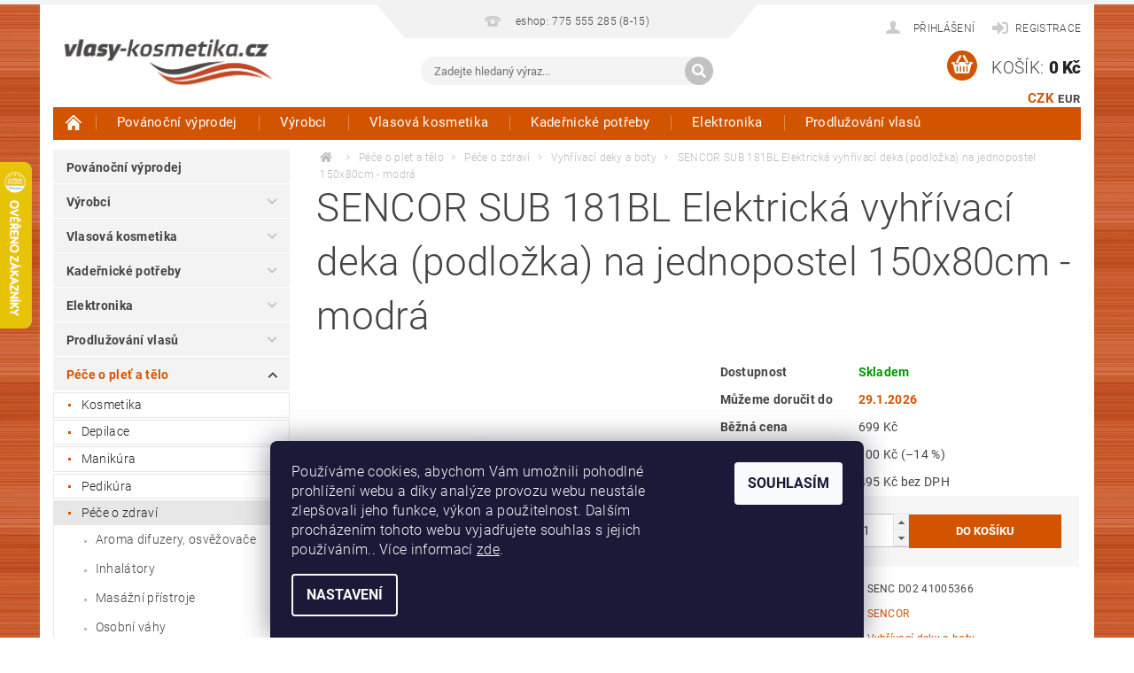

--- FILE ---
content_type: text/html; charset=utf-8
request_url: https://www.vlasy-kosmetika.cz/sencor-sub-181bl-elektricka-vyhrivaci-deka--podlozka--na-jednopostel-150x80cm-modra/
body_size: 36688
content:
<!DOCTYPE html>
<html id="css" xml:lang='cs' lang='cs' class="external-fonts-loaded">
    <head>
        <link rel="preconnect" href="https://cdn.myshoptet.com" /><link rel="dns-prefetch" href="https://cdn.myshoptet.com" /><link rel="preload" href="https://cdn.myshoptet.com/prj/dist/master/cms/libs/jquery/jquery-1.11.3.min.js" as="script" />        <script>
dataLayer = [];
dataLayer.push({'shoptet' : {
    "pageId": 16446,
    "pageType": "productDetail",
    "currency": "CZK",
    "currencyInfo": {
        "decimalSeparator": ",",
        "exchangeRate": 1,
        "priceDecimalPlaces": 0,
        "symbol": "K\u010d",
        "symbolLeft": 0,
        "thousandSeparator": " "
    },
    "language": "cs",
    "projectId": 274529,
    "product": {
        "id": 27929,
        "guid": "ffbfe4b9-40e0-11e9-ac23-ac1f6b0076ec",
        "hasVariants": false,
        "codes": [
            {
                "code": "SENC D02 41005366"
            }
        ],
        "code": "SENC D02 41005366",
        "name": "SENCOR SUB 181BL Elektrick\u00e1 vyh\u0159\u00edvac\u00ed deka (podlo\u017eka) na jednopostel 150x80cm - modr\u00e1",
        "appendix": "",
        "weight": 0.33000000000000002,
        "manufacturer": "SENCOR",
        "manufacturerGuid": "1EF5332F198B6A9482DBDA0BA3DED3EE",
        "currentCategory": "P\u00e9\u010de o ple\u0165 a t\u011blo | P\u00e9\u010de o zdrav\u00ed | Vyh\u0159\u00edvac\u00ed deky a boty",
        "currentCategoryGuid": "3f3684e5-b6e5-11e9-beb1-002590dad85e",
        "defaultCategory": "P\u00e9\u010de o ple\u0165 a t\u011blo | P\u00e9\u010de o zdrav\u00ed | Vyh\u0159\u00edvac\u00ed deky a boty",
        "defaultCategoryGuid": "3f3684e5-b6e5-11e9-beb1-002590dad85e",
        "currency": "CZK",
        "priceWithVat": 599
    },
    "stocks": [
        {
            "id": "ext",
            "title": "Sklad",
            "isDeliveryPoint": 0,
            "visibleOnEshop": 1
        }
    ],
    "cartInfo": {
        "id": null,
        "freeShipping": false,
        "freeShippingFrom": 2500,
        "leftToFreeGift": {
            "formattedPrice": "0 K\u010d",
            "priceLeft": 0
        },
        "freeGift": false,
        "leftToFreeShipping": {
            "priceLeft": 2500,
            "dependOnRegion": 0,
            "formattedPrice": "2 500 K\u010d"
        },
        "discountCoupon": [],
        "getNoBillingShippingPrice": {
            "withoutVat": 0,
            "vat": 0,
            "withVat": 0
        },
        "cartItems": [],
        "taxMode": "ORDINARY"
    },
    "cart": [],
    "customer": {
        "priceRatio": 1,
        "priceListId": 1,
        "groupId": null,
        "registered": false,
        "mainAccount": false
    }
}});
dataLayer.push({'cookie_consent' : {
    "marketing": "denied",
    "analytics": "denied"
}});
document.addEventListener('DOMContentLoaded', function() {
    shoptet.consent.onAccept(function(agreements) {
        if (agreements.length == 0) {
            return;
        }
        dataLayer.push({
            'cookie_consent' : {
                'marketing' : (agreements.includes(shoptet.config.cookiesConsentOptPersonalisation)
                    ? 'granted' : 'denied'),
                'analytics': (agreements.includes(shoptet.config.cookiesConsentOptAnalytics)
                    ? 'granted' : 'denied')
            },
            'event': 'cookie_consent'
        });
    });
});
</script>

        <meta http-equiv="content-type" content="text/html; charset=utf-8" />
        <title>SENCOR SUB 181BL Elektrická vyhřívací deka (podložka) na jednopostel 150x80cm - modrá - Vlasy-Kosmetika.CZ</title>

        <meta name="viewport" content="width=device-width, initial-scale=1.0" />
        <meta name="format-detection" content="telephone=no" />

        
            <meta property="og:type" content="website"><meta property="og:site_name" content="vlasy-kosmetika.cz"><meta property="og:url" content="https://www.vlasy-kosmetika.cz/sencor-sub-181bl-elektricka-vyhrivaci-deka--podlozka--na-jednopostel-150x80cm-modra/"><meta property="og:title" content="SENCOR SUB 181BL Elektrická vyhřívací deka (podložka) na jednopostel 150x80cm - modrá - Vlasy-Kosmetika.CZ"><meta name="author" content="Vlasy-Kosmetika.CZ"><meta name="web_author" content="Shoptet.cz"><meta name="dcterms.rightsHolder" content="www.vlasy-kosmetika.cz"><meta name="robots" content="index,follow"><meta property="og:image" content="https://cdn.myshoptet.com/usr/www.vlasy-kosmetika.cz/user/shop/big/27929_sencor-sub-181bl-elektricka-vyhrivaci-deka--podlozka--na-jednopostel-150x80cm-modra.jpg?5cea0232"><meta property="og:description" content="SENCOR SUB 181BL Elektrická vyhřívací deka (podložka) na jednopostel 150x80cm - modrá. "><meta name="description" content="SENCOR SUB 181BL Elektrická vyhřívací deka (podložka) na jednopostel 150x80cm - modrá. "><meta name="google-site-verification" content="culr2Hz8VvWVNUEJkmBpdkHM9ktU6nSh_vjhYvztHK0"><meta property="product:price:amount" content="599"><meta property="product:price:currency" content="CZK">
        


        
        <noscript>
            <style media="screen">
                #category-filter-hover {
                    display: block !important;
                }
            </style>
        </noscript>
        
    <link href="https://cdn.myshoptet.com/prj/dist/master/cms/templates/frontend_templates/shared/css/font-face/roboto.css" rel="stylesheet"><link href="https://cdn.myshoptet.com/prj/dist/master/shop/dist/font-shoptet-04.css.7d79974e5b4cdb582ad8.css" rel="stylesheet">    <script>
        var oldBrowser = false;
    </script>
    <!--[if lt IE 9]>
        <script src="https://cdnjs.cloudflare.com/ajax/libs/html5shiv/3.7.3/html5shiv.js"></script>
        <script>
            var oldBrowser = '<strong>Upozornění!</strong> Používáte zastaralý prohlížeč, který již není podporován. Prosím <a href="https://www.whatismybrowser.com/" target="_blank" rel="nofollow">aktualizujte svůj prohlížeč</a> a zvyšte své UX.';
        </script>
    <![endif]-->

        <style>:root {--color-primary: #d35400;--color-primary-h: 24;--color-primary-s: 100%;--color-primary-l: 41%;--color-primary-hover: #963400;--color-primary-hover-h: 21;--color-primary-hover-s: 100%;--color-primary-hover-l: 29%;--color-secondary: #d35400;--color-secondary-h: 24;--color-secondary-s: 100%;--color-secondary-l: 41%;--color-secondary-hover: #963400;--color-secondary-hover-h: 21;--color-secondary-hover-s: 100%;--color-secondary-hover-l: 29%;--color-tertiary: #000000;--color-tertiary-h: 0;--color-tertiary-s: 0%;--color-tertiary-l: 0%;--color-tertiary-hover: #000000;--color-tertiary-hover-h: 0;--color-tertiary-hover-s: 0%;--color-tertiary-hover-l: 0%;--color-header-background: #ffffff;--template-font: "Roboto";--template-headings-font: "Roboto";--header-background-url: url("https://cdn.myshoptet.com/prj/dist/master/cms/img/header_backgrounds/04-blue.png");--cookies-notice-background: #1A1937;--cookies-notice-color: #F8FAFB;--cookies-notice-button-hover: #f5f5f5;--cookies-notice-link-hover: #27263f;--templates-update-management-preview-mode-content: "Náhled aktualizací šablony je aktivní pro váš prohlížeč."}</style>

        <style>:root {--logo-x-position: 10px;--logo-y-position: 10px;--front-image-x-position: 319px;--front-image-y-position: 0px;}</style>

        <link href="https://cdn.myshoptet.com/prj/dist/master/shop/dist/main-04.css.55ec9317567af1708cb4.css" rel="stylesheet" media="screen" />

        <link rel="stylesheet" href="https://cdn.myshoptet.com/prj/dist/master/cms/templates/frontend_templates/_/css/print.css" media="print" />
                            <link rel="shortcut icon" href="/favicon.ico" type="image/x-icon" />
                                    <link rel="canonical" href="https://www.vlasy-kosmetika.cz/sencor-sub-181bl-elektricka-vyhrivaci-deka--podlozka--na-jednopostel-150x80cm-modra/" />
        
        
        
            <script>
        var _hwq = _hwq || [];
        _hwq.push(['setKey', '6E666061EDBA1EF23F03FB2CAFABDC68']);
        _hwq.push(['setTopPos', '118']);
        _hwq.push(['showWidget', '21']);
        (function() {
            var ho = document.createElement('script');
            ho.src = 'https://cz.im9.cz/direct/i/gjs.php?n=wdgt&sak=6E666061EDBA1EF23F03FB2CAFABDC68';
            var s = document.getElementsByTagName('script')[0]; s.parentNode.insertBefore(ho, s);
        })();
    </script>

                
                            <style>
                    /* custom background */
                    #main-wrapper {
                                                                            background-position: left top !important;
                            background-repeat: repeat !important;
                                                                            background-attachment: scroll !important;
                                                                            background-image: url('https://cdn.myshoptet.com/usr/www.vlasy-kosmetika.cz/user/frontend_backgrounds/pozadi_vlasy_kosmetika_1.jpg') !important;
                                            }
                </style>
                    
                <script>var shoptet = shoptet || {};shoptet.abilities = {"about":{"generation":2,"id":"04"},"config":{"category":{"product":{"image_size":"detail_alt_1"}},"navigation_breakpoint":991,"number_of_active_related_products":2,"product_slider":{"autoplay":false,"autoplay_speed":3000,"loop":true,"navigation":true,"pagination":true,"shadow_size":0}},"elements":{"recapitulation_in_checkout":true},"feature":{"directional_thumbnails":false,"extended_ajax_cart":false,"extended_search_whisperer":false,"fixed_header":false,"images_in_menu":false,"product_slider":false,"simple_ajax_cart":true,"smart_labels":false,"tabs_accordion":false,"tabs_responsive":false,"top_navigation_menu":false,"user_action_fullscreen":false}};shoptet.design = {"template":{"name":"Pop","colorVariant":"Amber"},"layout":{"homepage":"catalog4","subPage":"catalog4","productDetail":"catalog4"},"colorScheme":{"conversionColor":"#d35400","conversionColorHover":"#963400","color1":"#d35400","color2":"#963400","color3":"#000000","color4":"#000000"},"fonts":{"heading":"Roboto","text":"Roboto"},"header":{"backgroundImage":"https:\/\/www.vlasy-kosmetika.czcms\/img\/header_backgrounds\/04-blue.png","image":null,"logo":"https:\/\/www.vlasy-kosmetika.czuser\/logos\/logo_vlasy-kosmetika2-1.jpg","color":"#ffffff"},"background":{"enabled":true,"color":{"enabled":false,"color":"#cbcefb"},"image":{"url":"https:\/\/www.vlasy-kosmetika.czuser\/frontend_backgrounds\/pozadi_vlasy_kosmetika_1.jpg","attachment":"scroll","position":"tile"}}};shoptet.config = {};shoptet.events = {};shoptet.runtime = {};shoptet.content = shoptet.content || {};shoptet.updates = {};shoptet.messages = [];shoptet.messages['lightboxImg'] = "Obrázek";shoptet.messages['lightboxOf'] = "z";shoptet.messages['more'] = "Více";shoptet.messages['cancel'] = "Zrušit";shoptet.messages['removedItem'] = "Položka byla odstraněna z košíku.";shoptet.messages['discountCouponWarning'] = "Zapomněli jste uplatnit slevový kupón. Pro pokračování jej uplatněte pomocí tlačítka vedle vstupního pole, nebo jej smažte.";shoptet.messages['charsNeeded'] = "Prosím, použijte minimálně 3 znaky!";shoptet.messages['invalidCompanyId'] = "Neplané IČ, povoleny jsou pouze číslice";shoptet.messages['needHelp'] = "Potřebujete pomoc?";shoptet.messages['showContacts'] = "Zobrazit kontakty";shoptet.messages['hideContacts'] = "Skrýt kontakty";shoptet.messages['ajaxError'] = "Došlo k chybě; obnovte prosím stránku a zkuste to znovu.";shoptet.messages['variantWarning'] = "Zvolte prosím variantu produktu.";shoptet.messages['chooseVariant'] = "Zvolte variantu";shoptet.messages['unavailableVariant'] = "Tato varianta není dostupná a není možné ji objednat.";shoptet.messages['withVat'] = "včetně DPH";shoptet.messages['withoutVat'] = "bez DPH";shoptet.messages['toCart'] = "Do košíku";shoptet.messages['emptyCart'] = "Prázdný košík";shoptet.messages['change'] = "Změnit";shoptet.messages['chosenBranch'] = "Zvolená pobočka";shoptet.messages['validatorRequired'] = "Povinné pole";shoptet.messages['validatorEmail'] = "Prosím vložte platnou e-mailovou adresu";shoptet.messages['validatorUrl'] = "Prosím vložte platnou URL adresu";shoptet.messages['validatorDate'] = "Prosím vložte platné datum";shoptet.messages['validatorNumber'] = "Vložte číslo";shoptet.messages['validatorDigits'] = "Prosím vložte pouze číslice";shoptet.messages['validatorCheckbox'] = "Zadejte prosím všechna povinná pole";shoptet.messages['validatorConsent'] = "Bez souhlasu nelze odeslat.";shoptet.messages['validatorPassword'] = "Hesla se neshodují";shoptet.messages['validatorInvalidPhoneNumber'] = "Vyplňte prosím platné telefonní číslo bez předvolby.";shoptet.messages['validatorInvalidPhoneNumberSuggestedRegion'] = "Neplatné číslo — navržený region: %1";shoptet.messages['validatorInvalidCompanyId'] = "Neplatné IČ, musí být ve tvaru jako %1";shoptet.messages['validatorFullName'] = "Nezapomněli jste příjmení?";shoptet.messages['validatorHouseNumber'] = "Prosím zadejte správné číslo domu";shoptet.messages['validatorZipCode'] = "Zadané PSČ neodpovídá zvolené zemi";shoptet.messages['validatorShortPhoneNumber'] = "Telefonní číslo musí mít min. 8 znaků";shoptet.messages['choose-personal-collection'] = "Prosím vyberte místo doručení u osobního odběru, není zvoleno.";shoptet.messages['choose-external-shipping'] = "Upřesněte prosím vybraný způsob dopravy";shoptet.messages['choose-ceska-posta'] = "Pobočka České Pošty není určena, zvolte prosím některou";shoptet.messages['choose-hupostPostaPont'] = "Pobočka Maďarské pošty není vybrána, zvolte prosím nějakou";shoptet.messages['choose-postSk'] = "Pobočka Slovenské pošty není zvolena, vyberte prosím některou";shoptet.messages['choose-ulozenka'] = "Pobočka Uloženky nebyla zvolena, prosím vyberte některou";shoptet.messages['choose-zasilkovna'] = "Pobočka Zásilkovny nebyla zvolena, prosím vyberte některou";shoptet.messages['choose-ppl-cz'] = "Pobočka PPL ParcelShop nebyla vybrána, vyberte prosím jednu";shoptet.messages['choose-glsCz'] = "Pobočka GLS ParcelShop nebyla zvolena, prosím vyberte některou";shoptet.messages['choose-dpd-cz'] = "Ani jedna z poboček služby DPD Parcel Shop nebyla zvolená, prosím vyberte si jednu z možností.";shoptet.messages['watchdogType'] = "Je zapotřebí vybrat jednu z možností u sledování produktu.";shoptet.messages['watchdog-consent-required'] = "Musíte zaškrtnout všechny povinné souhlasy";shoptet.messages['watchdogEmailEmpty'] = "Prosím vyplňte e-mail";shoptet.messages['privacyPolicy'] = 'Musíte souhlasit s ochranou osobních údajů';shoptet.messages['amountChanged'] = '(množství bylo změněno)';shoptet.messages['unavailableCombination'] = 'Není k dispozici v této kombinaci';shoptet.messages['specifyShippingMethod'] = 'Upřesněte dopravu';shoptet.messages['PIScountryOptionMoreBanks'] = 'Možnost platby z %1 bank';shoptet.messages['PIScountryOptionOneBank'] = 'Možnost platby z 1 banky';shoptet.messages['PIScurrencyInfoCZK'] = 'V měně CZK lze zaplatit pouze prostřednictvím českých bank.';shoptet.messages['PIScurrencyInfoHUF'] = 'V měně HUF lze zaplatit pouze prostřednictvím maďarských bank.';shoptet.messages['validatorVatIdWaiting'] = "Ověřujeme";shoptet.messages['validatorVatIdValid'] = "Ověřeno";shoptet.messages['validatorVatIdInvalid'] = "DIČ se nepodařilo ověřit, i přesto můžete objednávku dokončit";shoptet.messages['validatorVatIdInvalidOrderForbid'] = "Zadané DIČ nelze nyní ověřit, protože služba ověřování je dočasně nedostupná. Zkuste opakovat zadání později, nebo DIČ vymažte s vaši objednávku dokončete v režimu OSS. Případně kontaktujte prodejce.";shoptet.messages['validatorVatIdInvalidOssRegime'] = "Zadané DIČ nemůže být ověřeno, protože služba ověřování je dočasně nedostupná. Vaše objednávka bude dokončena v režimu OSS. Případně kontaktujte prodejce.";shoptet.messages['previous'] = "Předchozí";shoptet.messages['next'] = "Následující";shoptet.messages['close'] = "Zavřít";shoptet.messages['imageWithoutAlt'] = "Tento obrázek nemá popisek";shoptet.messages['newQuantity'] = "Nové množství:";shoptet.messages['currentQuantity'] = "Aktuální množství:";shoptet.messages['quantityRange'] = "Prosím vložte číslo v rozmezí %1 a %2";shoptet.messages['skipped'] = "Přeskočeno";shoptet.messages.validator = {};shoptet.messages.validator.nameRequired = "Zadejte jméno a příjmení.";shoptet.messages.validator.emailRequired = "Zadejte e-mailovou adresu (např. jan.novak@example.com).";shoptet.messages.validator.phoneRequired = "Zadejte telefonní číslo.";shoptet.messages.validator.messageRequired = "Napište komentář.";shoptet.messages.validator.descriptionRequired = shoptet.messages.validator.messageRequired;shoptet.messages.validator.captchaRequired = "Vyplňte bezpečnostní kontrolu.";shoptet.messages.validator.consentsRequired = "Potvrďte svůj souhlas.";shoptet.messages.validator.scoreRequired = "Zadejte počet hvězdiček.";shoptet.messages.validator.passwordRequired = "Zadejte heslo, které bude obsahovat min. 4 znaky.";shoptet.messages.validator.passwordAgainRequired = shoptet.messages.validator.passwordRequired;shoptet.messages.validator.currentPasswordRequired = shoptet.messages.validator.passwordRequired;shoptet.messages.validator.birthdateRequired = "Zadejte datum narození.";shoptet.messages.validator.billFullNameRequired = "Zadejte jméno a příjmení.";shoptet.messages.validator.deliveryFullNameRequired = shoptet.messages.validator.billFullNameRequired;shoptet.messages.validator.billStreetRequired = "Zadejte název ulice.";shoptet.messages.validator.deliveryStreetRequired = shoptet.messages.validator.billStreetRequired;shoptet.messages.validator.billHouseNumberRequired = "Zadejte číslo domu.";shoptet.messages.validator.deliveryHouseNumberRequired = shoptet.messages.validator.billHouseNumberRequired;shoptet.messages.validator.billZipRequired = "Zadejte PSČ.";shoptet.messages.validator.deliveryZipRequired = shoptet.messages.validator.billZipRequired;shoptet.messages.validator.billCityRequired = "Zadejte název města.";shoptet.messages.validator.deliveryCityRequired = shoptet.messages.validator.billCityRequired;shoptet.messages.validator.companyIdRequired = "Zadejte IČ.";shoptet.messages.validator.vatIdRequired = "Zadejte DIČ.";shoptet.messages.validator.billCompanyRequired = "Zadejte název společnosti.";shoptet.messages['loading'] = "Načítám…";shoptet.messages['stillLoading'] = "Stále načítám…";shoptet.messages['loadingFailed'] = "Načtení se nezdařilo. Zkuste to znovu.";shoptet.messages['productsSorted'] = "Produkty seřazeny.";shoptet.messages['formLoadingFailed'] = "Formulář se nepodařilo načíst. Zkuste to prosím znovu.";shoptet.messages.moreInfo = "Více informací";shoptet.config.showAdvancedOrder = true;shoptet.config.orderingProcess = {active: false,step: false};shoptet.config.documentsRounding = '3';shoptet.config.documentPriceDecimalPlaces = '0';shoptet.config.thousandSeparator = ' ';shoptet.config.decSeparator = ',';shoptet.config.decPlaces = '0';shoptet.config.decPlacesSystemDefault = '2';shoptet.config.currencySymbol = 'Kč';shoptet.config.currencySymbolLeft = '0';shoptet.config.defaultVatIncluded = 1;shoptet.config.defaultProductMaxAmount = 9999;shoptet.config.inStockAvailabilityId = -1;shoptet.config.defaultProductMaxAmount = 9999;shoptet.config.inStockAvailabilityId = -1;shoptet.config.cartActionUrl = '/action/Cart';shoptet.config.advancedOrderUrl = '/action/Cart/GetExtendedOrder/';shoptet.config.cartContentUrl = '/action/Cart/GetCartContent/';shoptet.config.stockAmountUrl = '/action/ProductStockAmount/';shoptet.config.addToCartUrl = '/action/Cart/addCartItem/';shoptet.config.removeFromCartUrl = '/action/Cart/deleteCartItem/';shoptet.config.updateCartUrl = '/action/Cart/setCartItemAmount/';shoptet.config.addDiscountCouponUrl = '/action/Cart/addDiscountCoupon/';shoptet.config.setSelectedGiftUrl = '/action/Cart/setSelectedGift/';shoptet.config.rateProduct = '/action/ProductDetail/RateProduct/';shoptet.config.customerDataUrl = '/action/OrderingProcess/step2CustomerAjax/';shoptet.config.registerUrl = '/registrace/';shoptet.config.agreementCookieName = 'site-agreement';shoptet.config.cookiesConsentUrl = '/action/CustomerCookieConsent/';shoptet.config.cookiesConsentIsActive = 1;shoptet.config.cookiesConsentOptAnalytics = 'analytics';shoptet.config.cookiesConsentOptPersonalisation = 'personalisation';shoptet.config.cookiesConsentOptNone = 'none';shoptet.config.cookiesConsentRefuseDuration = 7;shoptet.config.cookiesConsentName = 'CookiesConsent';shoptet.config.agreementCookieExpire = 30;shoptet.config.cookiesConsentSettingsUrl = '/cookies-settings/';shoptet.config.fonts = {"google":{"attributes":"300,400,600,700,900:latin-ext","families":["Roboto"],"urls":["https:\/\/cdn.myshoptet.com\/prj\/dist\/master\/cms\/templates\/frontend_templates\/shared\/css\/font-face\/roboto.css"]},"custom":{"families":["shoptet"],"urls":["https:\/\/cdn.myshoptet.com\/prj\/dist\/master\/shop\/dist\/font-shoptet-04.css.7d79974e5b4cdb582ad8.css"]}};shoptet.config.mobileHeaderVersion = '1';shoptet.config.fbCAPIEnabled = false;shoptet.config.fbPixelEnabled = false;shoptet.config.fbCAPIUrl = '/action/FacebookCAPI/';shoptet.content.regexp = /strana-[0-9]+[\/]/g;shoptet.content.colorboxHeader = '<div class="colorbox-html-content">';shoptet.content.colorboxFooter = '</div>';shoptet.customer = {};shoptet.csrf = shoptet.csrf || {};shoptet.csrf.token = 'csrf_Yxrf/golca1f06ba2574c633';shoptet.csrf.invalidTokenModal = '<div><h2>Přihlaste se prosím znovu</h2><p>Omlouváme se, ale Váš CSRF token pravděpodobně vypršel. Abychom mohli udržet Vaši bezpečnost na co největší úrovni potřebujeme, abyste se znovu přihlásili.</p><p>Děkujeme za pochopení.</p><div><a href="/login/?backTo=%2Fsencor-sub-181bl-elektricka-vyhrivaci-deka--podlozka--na-jednopostel-150x80cm-modra%2F">Přihlášení</a></div></div> ';shoptet.csrf.formsSelector = 'csrf-enabled';shoptet.csrf.submitListener = true;shoptet.csrf.validateURL = '/action/ValidateCSRFToken/Index/';shoptet.csrf.refreshURL = '/action/RefreshCSRFTokenNew/Index/';shoptet.csrf.enabled = true;shoptet.config.googleAnalytics ||= {};shoptet.config.googleAnalytics.isGa4Enabled = true;shoptet.config.googleAnalytics.route ||= {};shoptet.config.googleAnalytics.route.ua = "UA";shoptet.config.googleAnalytics.route.ga4 = "GA4";shoptet.config.ums_a11y_category_page = true;shoptet.config.discussion_rating_forms = false;shoptet.config.ums_forms_redesign = false;shoptet.config.showPriceWithoutVat = '';shoptet.config.ums_a11y_login = false;</script>
        <script src="https://cdn.myshoptet.com/prj/dist/master/cms/libs/jquery/jquery-1.11.3.min.js"></script><script src="https://cdn.myshoptet.com/prj/dist/master/cms/libs/jquery/jquery-migrate-1.4.1.min.js"></script><script src="https://cdn.myshoptet.com/prj/dist/master/cms/libs/jquery/jquery-ui-1.8.24.min.js"></script>
    <script src="https://cdn.myshoptet.com/prj/dist/master/shop/dist/main-04.js.cd0f12ca7fcb266dd765.js"></script>
<script src="https://cdn.myshoptet.com/prj/dist/master/shop/dist/shared-2g.js.aa13ef3ecca51cd89ec5.js"></script><script src="https://cdn.myshoptet.com/prj/dist/master/cms/libs/jqueryui/i18n/datepicker-cs.js"></script><script>if (window.self !== window.top) {const script = document.createElement('script');script.type = 'module';script.src = "https://cdn.myshoptet.com/prj/dist/master/shop/dist/editorPreview.js.e7168e827271d1c16a1d.js";document.body.appendChild(script);}</script>        <script>
            jQuery.extend(jQuery.cybergenicsFormValidator.messages, {
                required: "Povinné pole",
                email: "Prosím vložte platnou e-mailovou adresu",
                url: "Prosím vložte platnou URL adresu",
                date: "Prosím vložte platné datum",
                number: "Vložte číslo",
                digits: "Prosím vložte pouze číslice",
                checkbox: "Zadejte prosím všechna povinná pole",
                validatorConsent: "Bez souhlasu nelze odeslat.",
                password: "Hesla se neshodují",
                invalidPhoneNumber: "Vyplňte prosím platné telefonní číslo bez předvolby.",
                invalidCompanyId: 'Nevalidní IČ, musí mít přesně 8 čísel (před kratší IČ lze dát nuly)',
                fullName: "Nezapomněli jste příjmení?",
                zipCode: "Zadané PSČ neodpovídá zvolené zemi",
                houseNumber: "Prosím zadejte správné číslo domu",
                shortPhoneNumber: "Telefonní číslo musí mít min. 8 znaků",
                privacyPolicy: "Musíte souhlasit s ochranou osobních údajů"
            });
        </script>
                                    
                
        
        <!-- User include -->
                <!-- api 498(150) html code header -->
<script async src="https://scripts.luigisbox.tech/LBX-826990.js"></script><meta name="luigisbox-tracker-id" content="643397-826990,cs"/><script type="text/javascript">const isPlpEnabled = sessionStorage.getItem('lbPlpEnabled') === 'true';if (isPlpEnabled) {const style = document.createElement("style");style.type = "text/css";style.id = "lb-plp-style";style.textContent = `body.type-category #content-wrapper,body.type-search #content-wrapper,body.type-category #content,body.type-search #content,body.type-category #content-in,body.type-search #content-in,body.type-category #main-in,body.type-search #main-in {min-height: 100vh;}body.type-category #content-wrapper > *,body.type-search #content-wrapper > *,body.type-category #content > *,body.type-search #content > *,body.type-category #content-in > *,body.type-search #content-in > *,body.type-category #main-in > *,body.type-search #main-in > * {display: none;}`;document.head.appendChild(style);}</script>
<!-- service 451(105) html code header -->
<link rel="stylesheet" href="https://cdn.myshoptet.com/usr/api.dklab.cz/user/documents/fontawesome/css/all.css?v=1.01" type="text/css" />
<link rel="stylesheet" href="https://cdn.myshoptet.com/usr/api.dklab.cz/user/documents/_doplnky/garnet/css/style_dklab.min.css?v=1.0" />
<link rel="stylesheet" href="https://templates.dklab.cz/popgarnet/upload/274529.css" />
<!-- project html code header -->
<style>

.type-category #manufacturer-filter {
  display: none !important;
}
.subcategories { column-count: 2;   column-gap: 0;  display: block; }
.subcategories-single {display: inline-block; width: 100%;}
@media screen and (min-width: 1025px){
.subcategories {column-count: 4;}
#menu .list-inline li:hover ul { display: block; }
#menu .list-inline li ul {     column-count: 5;    column-gap: 0;    white-space: normal; }
#menu .list-inline li ul li {float: none;display: inline-block;width: 100%;}
#menu li, .navigation-menu li { position: static; }
#menu .list-inline ul {padding: 15px;}
#menu .list-inline ul:before {display: none;}
#menu .list-inline ul:after { content: "";  display: table;  clear: both; }
#menu .list-inline ul li { float: left; width: calc(100% / 5); margin: 0; height: auto; line-height: normal }
#menu .list-inline ul a:before {top: 11px;}
#menu .list-inline ul a:after {top: 11px;}
#menu .list-inline ul a {position: relative; white-space: normal; text-transform: none; line-height: 18px; padding: 7px 10px 7px 20px; }
}
@media (max-width: 480px) {
.products {
    display: flex;
    flex-wrap: wrap;
}
.products .product {
        width: 50%;
        padding-bottom: 10px !important;
        margin-bottom: 5px !important;
}
.products div.clear {display: none;}
.products .product>.columns {
    height: 100%;
    display: flex;
    flex-direction: column;
    justify-content: space-between;
}
.products .product .p-info {
    height: 100%;
    display: flex;
    flex-direction: column;
    justify-content: space-between;
}
.products .product form.p-action .row.collapse {
    display: flex;
    flex-direction: column;
}
.products .product .p-cart-button {
    width: 100%;
    margin-top: 6px;
}
.products .product .p-cart-button input[type="submit"] {
    width: 100%;
}
.products .product .p-info .full-size {
    text-align: left;
}
.products .product .p-name {
	height: auto !important;
}
.products .product .p-detail {
	height: auto !important;
}
.products .product .boolean-icons .bool-icon-single {
  padding: 3px 12px 3px 7px;
}
}
</style>

<meta name="seznam-wmt" content="CJpIxt7Xa80RokuBxNNqmMfWd6nJTJam" />

        <!-- /User include -->
                                <!-- Global site tag (gtag.js) - Google Analytics -->
    <script async src="https://www.googletagmanager.com/gtag/js?id=G-YK4SRD3RPP"></script>
    <script>
        
        window.dataLayer = window.dataLayer || [];
        function gtag(){dataLayer.push(arguments);}
        

                    console.debug('default consent data');

            gtag('consent', 'default', {"ad_storage":"denied","analytics_storage":"denied","ad_user_data":"denied","ad_personalization":"denied","wait_for_update":500});
            dataLayer.push({
                'event': 'default_consent'
            });
        
        gtag('js', new Date());

        
                gtag('config', 'G-YK4SRD3RPP', {"groups":"GA4","send_page_view":false,"content_group":"productDetail","currency":"CZK","page_language":"cs"});
        
                gtag('config', 'AW-829599944', {"allow_enhanced_conversions":true});
        
        
        
        
        
                    gtag('event', 'page_view', {"send_to":"GA4","page_language":"cs","content_group":"productDetail","currency":"CZK"});
        
                gtag('set', 'currency', 'CZK');

        gtag('event', 'view_item', {
            "send_to": "UA",
            "items": [
                {
                    "id": "SENC D02 41005366",
                    "name": "SENCOR SUB 181BL Elektrick\u00e1 vyh\u0159\u00edvac\u00ed deka (podlo\u017eka) na jednopostel 150x80cm - modr\u00e1",
                    "category": "P\u00e9\u010de o ple\u0165 a t\u011blo \/ P\u00e9\u010de o zdrav\u00ed \/ Vyh\u0159\u00edvac\u00ed deky a boty",
                                        "brand": "SENCOR",
                                                            "price": 495
                }
            ]
        });
        
        
        
        
        
                    gtag('event', 'view_item', {"send_to":"GA4","page_language":"cs","content_group":"productDetail","value":495,"currency":"CZK","items":[{"item_id":"SENC D02 41005366","item_name":"SENCOR SUB 181BL Elektrick\u00e1 vyh\u0159\u00edvac\u00ed deka (podlo\u017eka) na jednopostel 150x80cm - modr\u00e1","item_brand":"SENCOR","item_category":"P\u00e9\u010de o ple\u0165 a t\u011blo","item_category2":"P\u00e9\u010de o zdrav\u00ed","item_category3":"Vyh\u0159\u00edvac\u00ed deky a boty","price":495,"quantity":1,"index":0}]});
        
        
        
        
        
        
        
        document.addEventListener('DOMContentLoaded', function() {
            if (typeof shoptet.tracking !== 'undefined') {
                for (var id in shoptet.tracking.bannersList) {
                    gtag('event', 'view_promotion', {
                        "send_to": "UA",
                        "promotions": [
                            {
                                "id": shoptet.tracking.bannersList[id].id,
                                "name": shoptet.tracking.bannersList[id].name,
                                "position": shoptet.tracking.bannersList[id].position
                            }
                        ]
                    });
                }
            }

            shoptet.consent.onAccept(function(agreements) {
                if (agreements.length !== 0) {
                    console.debug('gtag consent accept');
                    var gtagConsentPayload =  {
                        'ad_storage': agreements.includes(shoptet.config.cookiesConsentOptPersonalisation)
                            ? 'granted' : 'denied',
                        'analytics_storage': agreements.includes(shoptet.config.cookiesConsentOptAnalytics)
                            ? 'granted' : 'denied',
                                                                                                'ad_user_data': agreements.includes(shoptet.config.cookiesConsentOptPersonalisation)
                            ? 'granted' : 'denied',
                        'ad_personalization': agreements.includes(shoptet.config.cookiesConsentOptPersonalisation)
                            ? 'granted' : 'denied',
                        };
                    console.debug('update consent data', gtagConsentPayload);
                    gtag('consent', 'update', gtagConsentPayload);
                    dataLayer.push(
                        { 'event': 'update_consent' }
                    );
                }
            });
        });
    </script>

                
                                <script>
    (function(t, r, a, c, k, i, n, g) { t['ROIDataObject'] = k;
    t[k]=t[k]||function(){ (t[k].q=t[k].q||[]).push(arguments) },t[k].c=i;n=r.createElement(a),
    g=r.getElementsByTagName(a)[0];n.async=1;n.src=c;g.parentNode.insertBefore(n,g)
    })(window, document, 'script', '//www.heureka.cz/ocm/sdk.js?source=shoptet&version=2&page=product_detail', 'heureka', 'cz');

    heureka('set_user_consent', 0);
</script>
                    </head>
        <body class="desktop id-16446 in-vyhrivaci-deky-a-boty template-04 type-product type-detail page-detail ajax-add-to-cart">
        
        <div id="fb-root"></div>
        <script>
            window.fbAsyncInit = function() {
                FB.init({
                    autoLogAppEvents : true,
                    xfbml            : true,
                    version          : 'v24.0'
                });
            };
        </script>
        <script async defer crossorigin="anonymous" src="https://connect.facebook.net/cs_CZ/sdk.js#xfbml=1&version=v24.0"></script>
        
                
        
        <div id="main-wrapper">
            <div id="main-wrapper-in" class="large-12 medium-12 small-12">
                <div id="main" class="large-12 medium-12 small-12 row">

                    

                    <div id="header" class="large-12 medium-12 small-12 columns">
                        <header id="header-in" class="large-12 medium-12 small-12 clearfix">
                            
<div class="row currable">
    
                        <div class="large-4 medium-4 small-6 columns">
                        <a href="/" title="Vlasy-Kosmetika.CZ" id="logo" data-testid="linkWebsiteLogo"><img src="https://cdn.myshoptet.com/usr/www.vlasy-kosmetika.cz/user/logos/logo_vlasy-kosmetika2-1.jpg" alt="Vlasy-Kosmetika.CZ" /></a>
        </div>
    
    
        <div class="large-4 medium-4 small-12 columns">
                                                <div class="large-12 row collapse header-contacts">
                                                                                       <div class="large-6 medium-12 small-12 header-phone columns left">
                    <a href="tel:eshop:775555285(8-15)" title="Telefon"><span>eshop: 775 555 285 (8-15)</span></a>
                    </div>
                                                    <div class="large-6 medium-12 small-12 header-email columns left">
                                                    <a href="mailto:info@vlasy-kosmetika.cz"><span>info@vlasy-kosmetika.cz</span></a>
                                            </div>
                            </div>
            
                        <div class="searchform large-12 medium-12 small-12" itemscope itemtype="https://schema.org/WebSite">
                <meta itemprop="headline" content="Vyhřívací deky a boty"/>
<meta itemprop="url" content="https://www.vlasy-kosmetika.cz"/>
        <meta itemprop="text" content="SENCOR SUB 181BL Elektrická vyhřívací deka (podložka) na jednopostel 150x80cm - modrá. "/>

                <form class="search-whisperer-wrap-v1 search-whisperer-wrap" action="/action/ProductSearch/prepareString/" method="post" itemprop="potentialAction" itemscope itemtype="https://schema.org/SearchAction" data-testid="searchForm">
                    <fieldset>
                        <meta itemprop="target" content="https://www.vlasy-kosmetika.cz/vyhledavani/?string={string}"/>
                        <div class="large-8 medium-8 small-12 left">
                            <input type="hidden" name="language" value="cs" />
                            <input type="search" name="string" itemprop="query-input" class="s-word" placeholder="Zadejte hledaný výraz..." autocomplete="off" data-testid="searchInput" />
                        </div>
                        <div class="tar large-4 medium-4 small-2 left b-search-wrap">
                            <input type="submit" value="Hledat" class="b-search tiny button" data-testid="searchBtn" />
                        </div>
                        <div class="search-whisperer-container-js"></div>
                        <div class="search-notice large-12 medium-12 small-12" data-testid="searchMsg">Prosím, použijte minimálně 3 znaky!</div>
                    </fieldset>
                </form>
            </div>
        </div>
    
    
        <div class="large-4 medium-4 small-12 columns">
                        <div id="top-links" class="large-12 medium-12 small-12">
                <span class="responsive-mobile-visible responsive-all-hidden box-account-links-trigger-wrap">
                    <span class="box-account-links-trigger"></span>
                </span>
                <ul class="responsive-mobile-hidden box-account-links list-inline list-reset">
                    
                                                                                                                        <li>
                                        <a class="icon-account-login" href="/login/?backTo=%2Fsencor-sub-181bl-elektricka-vyhrivaci-deka--podlozka--na-jednopostel-150x80cm-modra%2F" title="Přihlášení" data-testid="signin" rel="nofollow"><span>Přihlášení</span></a>
                                    </li>
                                    <li>
                                        <span class="responsive-mobile-hidden"> |</span>
                                        <a href="/registrace/" title="Registrace" data-testid="headerSignup" rel="nofollow">Registrace</a>
                                    </li>
                                                                                                        
                </ul>
            </div>
                                        <div id="langs-curr">
                    <strong>
                                                    <a href="/action/Currency/changeCurrency/?currencyCode=CZK" title="CZK" class="active" rel="nofollow">CZK</a>
                                                    <a href="/action/Currency/changeCurrency/?currencyCode=EUR" title="EUR" rel="nofollow">EUR</a>
                                            </strong>
                </div>
            
                                            
                <div class="place-cart-here">
                    <div id="header-cart-wrapper" class="header-cart-wrapper menu-element-wrap">
    <a href="/kosik/" id="header-cart" class="header-cart" data-testid="headerCart" rel="nofollow">
        <span class="responsive-mobile-hidden">Košík:</span>
        
        <strong class="header-cart-price" data-testid="headerCartPrice">
            0 Kč
        </strong>
    </a>

    <div id="cart-recapitulation" class="cart-recapitulation menu-element-submenu align-right hover-hidden" data-testid="popupCartWidget">
                    <div class="cart-reca-single darken tac" data-testid="cartTitle">
                Váš nákupní košík je prázdný            </div>
            </div>
</div>
                </div>
                    </div>
    
</div>

             <nav id="menu" class="large-12 medium-12 small-12"><ul class="inline-list list-inline valign-top-inline left"><li class="first-line"><a href="/" id="a-home" data-testid="headerMenuItem">Úvodní stránka</a></li><li class="menu-item-49550 navigation-submenu-trigger-wrap icon-menu-arrow-wrap">
    <a href="/black-friday/" data-testid="headerMenuItem">
        Povánoční výprodej
    </a>
</li><li class="menu-item-37675 navigation-submenu-trigger-wrap icon-menu-arrow-wrap">
        <a href="/vyrobci/" data-testid="headerMenuItem">
                    <span class="navigation-submenu-trigger icon-menu-arrow-down icon-menu-arrow"></span>
                Výrobci
    </a>
        <ul class="navigation-submenu navigation-menu">
                    <li class="menu-item-38236">
                <a href="/4u-for-you/">4U FOR YOU</a>
            </li>
                    <li class="menu-item-38959">
                <a href="/alpecin/">ALPECIN</a>
            </li>
                    <li class="menu-item-38356">
                <a href="/amoene-lavosept/">AMOENÉ - LAVOSEPT</a>
            </li>
                    <li class="menu-item-48359">
                <a href="/andis/">ANDIS</a>
            </li>
                    <li class="menu-item-48362">
                <a href="/angry-beards/">ANGRY BEARDS</a>
            </li>
                    <li class="menu-item-38374">
                <a href="/babyliss/">BABYLISS</a>
            </li>
                    <li class="menu-item-40447">
                <a href="/barber-time/">BARBER TIME</a>
            </li>
                    <li class="menu-item-37696">
                <a href="/bes/">BES</a>
            </li>
                    <li class="menu-item-48389">
                <a href="/beviro/">BEVIRO</a>
            </li>
                    <li class="menu-item-38725">
                <a href="/bk-brazil-keratin/">BK BRAZIL KERATIN</a>
            </li>
                    <li class="menu-item-37705">
                <a href="/black-professional/">BLACK PROFESSIONAL</a>
            </li>
                    <li class="menu-item-41610">
                <a href="/bheyse-professional/">BHEYSÉ Professional</a>
            </li>
                    <li class="menu-item-38527">
                <a href="/bohemia-crystal/">BOHEMIA CRYSTAL</a>
            </li>
                    <li class="menu-item-39412">
                <a href="/braun/">BRAUN</a>
            </li>
                    <li class="menu-item-38671">
                <a href="/c-ehko-eye-shades/">C:EHKO Eye Shades</a>
            </li>
                    <li class="menu-item-48401">
                <a href="/captain-fawcett/">CAPTAIN FAWCETT</a>
            </li>
                    <li class="menu-item-43494">
                <a href="/dear-barber/">DEAR BARBER</a>
            </li>
                    <li class="menu-item-37753">
                <a href="/duko-exim/">DUKO-EXIM</a>
            </li>
                    <li class="menu-item-38713">
                <a href="/dtangler/">DTANGLER</a>
            </li>
                    <li class="menu-item-39790">
                <a href="/fanola/">FANOLA</a>
            </li>
                    <li class="menu-item-38245">
                <a href="/fox/">FOX</a>
            </li>
                    <li class="menu-item-38506">
                <a href="/gamma-piu/">GAMMA PIÚ</a>
            </li>
                    <li class="menu-item-37798">
                <a href="/gestil-wonder/">GESTIL-WONDER</a>
            </li>
                    <li class="menu-item-37801">
                <a href="/goldwell/">GOLDWELL</a>
            </li>
                    <li class="menu-item-38266">
                <a href="/hairway/">HAIRWAY</a>
            </li>
                    <li class="menu-item-39490">
                <a href="/hasami-japan/">HASAMI JAPAN</a>
            </li>
                    <li class="menu-item-37846">
                <a href="/hessler/">HESSLER</a>
            </li>
                    <li class="menu-item-48791">
                <a href="/immortal/">IMMORTAL</a>
            </li>
                    <li class="menu-item-37858">
                <a href="/intesa/">INTESA</a>
            </li>
                    <li class="menu-item-38860">
                <a href="/invisibobble/">INVISIBOBBLE</a>
            </li>
                    <li class="menu-item-37678">
                <a href="/jaguar-solingen/">JAGUAR SOLINGEN</a>
            </li>
                    <li class="menu-item-37885">
                <a href="/joanna/">JOANNA</a>
            </li>
                    <li class="menu-item-43533">
                <a href="/jrl-professional/">JRL Professional</a>
            </li>
                    <li class="menu-item-38821">
                <a href="/kallos-cosmetics/">KALLOS COSMETICS</a>
            </li>
                    <li class="menu-item-39421">
                <a href="/kerastase/">KÉRASTASE</a>
            </li>
                    <li class="menu-item-38149">
                <a href="/kiepe/">KIEPE</a>
            </li>
                    <li class="menu-item-39049">
                <a href="/kleral/">KLÉRAL</a>
            </li>
                    <li class="menu-item-38827">
                <a href="/loreal-professionnel/">L´ORÉAL PROFESSIONNEL</a>
            </li>
                    <li class="menu-item-38305">
                <a href="/londa/">LONDA</a>
            </li>
                    <li class="menu-item-38674">
                <a href="/lovien-essential/">LOVIEN ESSENTIAL</a>
            </li>
                    <li class="menu-item-48563">
                <a href="/marmara-barber/">MARMARA BARBER</a>
            </li>
                    <li class="menu-item-39832">
                <a href="/marion/">MARION</a>
            </li>
                    <li class="menu-item-37894">
                <a href="/matador/">MATADOR</a>
            </li>
                    <li class="menu-item-38878">
                <a href="/matrix/">MATRIX</a>
            </li>
                    <li class="menu-item-37897">
                <a href="/matuschka/">MATUSCHKA</a>
            </li>
                    <li class="menu-item-38746">
                <a href="/medisana/">MEDISANA</a>
            </li>
                    <li class="menu-item-38365">
                <a href="/mila-hair-cosmetics/">MILA HAIR COSMETICS</a>
            </li>
                    <li class="menu-item-38161">
                <a href="/moser/">MOSER</a>
            </li>
                    <li class="menu-item-48575">
                <a href="/mr--mustache/">MR. MUSTACHE</a>
            </li>
                    <li class="menu-item-49814">
                <a href="/mrd-pro-barbers/">MRD Pro</a>
            </li>
                    <li class="menu-item-39148">
                <a href="/niamh-hairkoncept/">NIAMH HairKoncept</a>
            </li>
                    <li class="menu-item-48581">
                <a href="/nish-man/">NISH MAN</a>
            </li>
                    <li class="menu-item-39841">
                <a href="/olaplex/">OLAPLEX</a>
            </li>
                    <li class="menu-item-37924">
                <a href="/olivia-garden/">OLIVIA GARDEN</a>
            </li>
                    <li class="menu-item-38026">
                <a href="/oster/">OSTER</a>
            </li>
                    <li class="menu-item-38656">
                <a href="/pro-feel-japan/">PRO FEEL JAPAN</a>
            </li>
                    <li class="menu-item-39565">
                <a href="/plantur/">PLANTUR</a>
            </li>
                    <li class="menu-item-39640">
                <a href="/proraso/">PRORASO</a>
            </li>
                    <li class="menu-item-38338">
                <a href="/refectocil/">REFECTOCIL</a>
            </li>
                    <li class="menu-item-38515">
                <a href="/remington/">REMINGTON</a>
            </li>
                    <li class="menu-item-39163">
                <a href="/renee-blanche/">RENÉE BLANCHE</a>
            </li>
                    <li class="menu-item-39562">
                <a href="/revalid/">REVALID</a>
            </li>
                    <li class="menu-item-39709">
                <a href="/revlon-professional/">REVLON Professional</a>
            </li>
                    <li class="menu-item-38461">
                <a href="/ronney/">RONNEY</a>
            </li>
                    <li class="menu-item-37774">
                <a href="/salon-komplet/">SALON KOMPLET</a>
            </li>
                    <li class="menu-item-38716">
                <a href="/sencor/">SENCOR</a>
            </li>
                    <li class="menu-item-38047">
                <a href="/selective/">SELECTIVE</a>
            </li>
                    <li class="menu-item-39115">
                <a href="/sibel-barburys/">SIBEL</a>
            </li>
                    <li class="menu-item-37981">
                <a href="/schwarzkopf/">SCHWARZKOPF</a>
            </li>
                    <li class="menu-item-38188">
                <a href="/so-cap-hairextension-s-h-e/">SO.CAP HairExtension S.H.E</a>
            </li>
                    <li class="menu-item-38077">
                <a href="/subrina/">SUBRÍNA</a>
            </li>
                    <li class="menu-item-38428">
                <a href="/syoss/">SYOSS</a>
            </li>
                    <li class="menu-item-38710">
                <a href="/tangle-teezer/">TANGLE TEEZER</a>
            </li>
                    <li class="menu-item-37975">
                <a href="/valera/">VALERA</a>
            </li>
                    <li class="menu-item-38005">
                <a href="/vitalitys/">VITALITYS</a>
            </li>
                    <li class="menu-item-39805">
                <a href="/vivian-gray/">VIVIAN GRAY</a>
            </li>
                    <li class="menu-item-43949">
                <a href="/wad-professional-beauty/">WAD Professional Beauty</a>
            </li>
                    <li class="menu-item-38449">
                <a href="/wahl/">WAHL</a>
            </li>
                    <li class="menu-item-37945">
                <a href="/wella-professionals/">WELLA PROFESSIONALS</a>
            </li>
                    <li class="menu-item-37735">
                <a href="/ostatni-vyrobci-a-dovozci/">Ostatní výrobci a dovozci</a>
            </li>
            </ul>
    </li><li class="menu-item-16941 navigation-submenu-trigger-wrap icon-menu-arrow-wrap">
        <a href="/vlasova-kosmetika/" data-testid="headerMenuItem">
                    <span class="navigation-submenu-trigger icon-menu-arrow-down icon-menu-arrow"></span>
                Vlasová kosmetika
    </a>
        <ul class="navigation-submenu navigation-menu">
                    <li class="menu-item-10607">
                <a href="/sampony-na-vlasy/">Šampony na vlasy</a>
            </li>
                    <li class="menu-item-10628">
                <a href="/pece-o-vlasy/">Péče o vlasy</a>
            </li>
                    <li class="menu-item-10643">
                <a href="/styling-vlasu/">Styling vlasů</a>
            </li>
                    <li class="menu-item-10565">
                <a href="/barveni-vlasu/">Barvení vlasů</a>
            </li>
                    <li class="menu-item-10880">
                <a href="/trvala-na-vlasy/">Trvalá na vlasy</a>
            </li>
            </ul>
    </li><li class="menu-item-10760 navigation-submenu-trigger-wrap icon-menu-arrow-wrap">
        <a href="/kadernicke-potreby/" data-testid="headerMenuItem">
                    <span class="navigation-submenu-trigger icon-menu-arrow-down icon-menu-arrow"></span>
                Kadeřnické potřeby
    </a>
        <ul class="navigation-submenu navigation-menu">
                    <li class="menu-item-10889">
                <a href="/kadernicke-nuzky-na-vlasy/">Kadeřnické nůžky na vlasy</a>
            </li>
                    <li class="menu-item-10784">
                <a href="/kartace-na-vlasy/">Kartáče na vlasy</a>
            </li>
                    <li class="menu-item-10775">
                <a href="/hrebeny-na-vlasy/">Hřebeny na vlasy</a>
            </li>
                    <li class="menu-item-10793">
                <a href="/natacky-na-vlasy/">Natáčky na vlasy</a>
            </li>
                    <li class="menu-item-10763">
                <a href="/britvy-a-serezavace-vlasu/">Břitvy a seřezávače vlasů</a>
            </li>
                    <li class="menu-item-10808">
                <a href="/plastenky-a-zastery/">Pláštěnky a zástěry</a>
            </li>
                    <li class="menu-item-10835">
                <a href="/brasny--pouzdra-a-kufriky/">Brašny, pouzdra a kufříky</a>
            </li>
                    <li class="menu-item-12164">
                <a href="/ucnovske-kadernicke-sety/">Učňovské kadeřnické sety</a>
            </li>
                    <li class="menu-item-21374">
                <a href="/kadernicke-vahy/">Kadeřnické váhy</a>
            </li>
                    <li class="menu-item-11372">
                <a href="/kadernicke-vybaveni/">Kadeřnické vybavení</a>
            </li>
                    <li class="menu-item-12224">
                <a href="/doplnky-a-ozdoby-do-vlasu/">Doplňky a ozdoby do vlasů</a>
            </li>
                    <li class="menu-item-10661">
                <a href="/ostatni-kadernicke-pomucky/">Ostatní kadeřnické pomůcky</a>
            </li>
            </ul>
    </li><li class="menu-item-11063 navigation-submenu-trigger-wrap icon-menu-arrow-wrap">
        <a href="/elektronika/" data-testid="headerMenuItem">
                    <span class="navigation-submenu-trigger icon-menu-arrow-down icon-menu-arrow"></span>
                Elektronika
    </a>
        <ul class="navigation-submenu navigation-menu">
                    <li class="menu-item-16437">
                <a href="/zehleni-vlasu/">Žehlení vlasů</a>
            </li>
                    <li class="menu-item-11066">
                <a href="/strihaci-strojky-na-vlasy/">Střihací strojky na vlasy</a>
            </li>
                    <li class="menu-item-11075">
                <a href="/feny-na-vlasy/">Fény na vlasy</a>
            </li>
                    <li class="menu-item-11417">
                <a href="/kulmy-a-stylery/">Kulmy a stylery</a>
            </li>
                    <li class="menu-item-17097">
                <a href="/kulmofeny/">Kulmofény</a>
            </li>
                    <li class="menu-item-13526">
                <a href="/elektricke-natacky-na-vlasy/">Elektrické natáčky na vlasy</a>
            </li>
                    <li class="menu-item-17874">
                <a href="/holici-strojky/">Holící strojky</a>
            </li>
                    <li class="menu-item-12131">
                <a href="/zastrihovace-vousu-a-chloupku/">Zastřihovače vousů a chloupků</a>
            </li>
                    <li class="menu-item-14696">
                <a href="/ipl-epilace/">IPL epilace</a>
            </li>
                    <li class="menu-item-32382">
                <a href="/strojky-na-psy-a-kocky/">Strojky na psy a kočky</a>
            </li>
                    <li class="menu-item-13982">
                <a href="/hotelove-feny-a-vysousece-rukou-na-zed/">Hotelové fény a vysoušeče rukou na zeď</a>
            </li>
                    <li class="menu-item-27807">
                <a href="/ohrivace-rucniku-a-sterilizatory/">Ohřívače ručníků a sterilizátory</a>
            </li>
                    <li class="menu-item-45798">
                <a href="/vysavace-na-vlasy/">Vysavače na vlasy</a>
            </li>
            </ul>
    </li><li class="menu-item-12218 navigation-submenu-trigger-wrap icon-menu-arrow-wrap">
        <a href="/prodluzovani-vlasu/" data-testid="headerMenuItem">
                    <span class="navigation-submenu-trigger icon-menu-arrow-down icon-menu-arrow"></span>
                Prodlužování vlasů
    </a>
        <ul class="navigation-submenu navigation-menu">
                    <li class="menu-item-12230">
                <a href="/rovne-vlasove-prameny/">Rovné vlasové prameny</a>
            </li>
                    <li class="menu-item-12305">
                <a href="/vlnite-vlasove-prameny/">Vlnité vlasové prameny</a>
            </li>
                    <li class="menu-item-12299">
                <a href="/prislusenstvi-k-prodluzovani-vlasu/">Příslušenství k prodlužování vlasů</a>
            </li>
                    <li class="menu-item-12221">
                <a href="/kartace-na-prodlouzene-vlasy/">Kartáče na prodloužené vlasy</a>
            </li>
                    <li class="menu-item-12338">
                <a href="/pripravky-na-prodlouzene-vlasy/">Přípravky na prodloužené vlasy</a>
            </li>
                    <li class="menu-item-12371">
                <a href="/pristroje-a-technika-na-prodluzovani-vlasu/">Přístroje a technika</a>
            </li>
            </ul>
    </li><li class="menu-item-13994 navigation-submenu-trigger-wrap icon-menu-arrow-wrap">
        <a href="/pece-o-plet-a-telo/" data-testid="headerMenuItem">
                    <span class="navigation-submenu-trigger icon-menu-arrow-down icon-menu-arrow"></span>
                Péče o pleť a tělo
    </a>
        <ul class="navigation-submenu navigation-menu">
                    <li class="menu-item-11198">
                <a href="/kosmetika/">Kosmetika</a>
            </li>
                    <li class="menu-item-12701">
                <a href="/depilace/">Depilace</a>
            </li>
                    <li class="menu-item-12740">
                <a href="/manikura-pece-o-nehty/">Manikúra</a>
            </li>
                    <li class="menu-item-12746">
                <a href="/pedikura/">Pedikúra</a>
            </li>
                    <li class="menu-item-17997">
                <a href="/pece-o-zdravi/">Péče o zdraví</a>
            </li>
                    <li class="menu-item-48701">
                <a href="/pece-o-zuby/">Péče o zuby</a>
            </li>
                    <li class="menu-item-15362">
                <a href="/dezinfekce/">Dezinfekce</a>
            </li>
                    <li class="menu-item-13664">
                <a href="/soda-stream/">Sodastream</a>
            </li>
            </ul>
    </li><li class="menu-item-16227 navigation-submenu-trigger-wrap icon-menu-arrow-wrap">
        <a href="/barber-shop/" data-testid="headerMenuItem">
                    <span class="navigation-submenu-trigger icon-menu-arrow-down icon-menu-arrow"></span>
                Barber Shop
    </a>
        <ul class="navigation-submenu navigation-menu">
                    <li class="menu-item-16251">
                <a href="/barvy-na-vlasy-pro-muze/">Barvy na vlasy pro muže</a>
            </li>
                    <li class="menu-item-16242">
                <a href="/sampony-na-vlasy-pro-muze/">Šampony na vlasy pro muže</a>
            </li>
                    <li class="menu-item-16254">
                <a href="/pripravky-na-vlasy--pro-muze/">Přípravky na vlasy pro muže</a>
            </li>
                    <li class="menu-item-16230">
                <a href="/gely-na-vlasy-pro-muze/">Gely na vlasy pro muže</a>
            </li>
                    <li class="menu-item-16245">
                <a href="/vosky-na-vlasy-pro-muze/">Vosky na vlasy pro muže</a>
            </li>
                    <li class="menu-item-16236">
                <a href="/laky-na-vlasy-pro-muze/">Laky na vlasy pro muže</a>
            </li>
                    <li class="menu-item-16563">
                <a href="/hrebeny-a-kartace-na-vlasy-pro-muze/">Hřebeny a kartáče na vlasy pro muže</a>
            </li>
                    <li class="menu-item-16278">
                <a href="/barvy-na-vousy/">Barvy na vousy</a>
            </li>
                    <li class="menu-item-16260">
                <a href="/sampony-a-pece-na-vousy/">Šampony a péče na vousy</a>
            </li>
                    <li class="menu-item-16263">
                <a href="/oleje-a-vosky-na-vousy/">Oleje a vosky na vousy</a>
            </li>
                    <li class="menu-item-16266">
                <a href="/kartace-a-hrebeny-na-vousy/">Kartáče a hřebeny na vousy</a>
            </li>
                    <li class="menu-item-16233">
                <a href="/britvy-na-holeni/">Břitvy na holení</a>
            </li>
                    <li class="menu-item-16257">
                <a href="/peny-a-gely-na-holeni/">Pěny a gely na holení</a>
            </li>
                    <li class="menu-item-16275">
                <a href="/vody-a-balzamy-po-holeni/">Vody a balzámy po holení</a>
            </li>
                    <li class="menu-item-17220">
                <a href="/panska-kosmetika/">Pánská kosmetika</a>
            </li>
                    <li class="menu-item-48938">
                <a href="/parfemy-pro-muze/">Parfémy pro muže</a>
            </li>
                    <li class="menu-item-16248">
                <a href="/strihaci-strojky-for-barbers/">Střihací strojky For Barbers</a>
            </li>
                    <li class="menu-item-20975">
                <a href="/holici-strojky-for-barbers/">Holicí strojky for Barbers</a>
            </li>
                    <li class="menu-item-16239">
                <a href="/feny-na-vlasy-for-barbers/">Fény na vlasy For Barbers</a>
            </li>
                    <li class="menu-item-16293">
                <a href="/nuzky-na-vlasy-for-barbers/">Nůžky na vlasy For Barbers</a>
            </li>
                    <li class="menu-item-40657">
                <a href="/nuzky-na-vousy-barbers/">Nůžky na vousy Barbers</a>
            </li>
                    <li class="menu-item-16299">
                <a href="/plaste-a-zastery-barber/">Pláště a zástěry Barber</a>
            </li>
                    <li class="menu-item-16287">
                <a href="/pomucky-for-barbers/">Pomůcky For Barbers</a>
            </li>
            </ul>
    </li><li class="menu-item-715 navigation-submenu-trigger-wrap icon-menu-arrow-wrap">
        <a href="/akce/" data-testid="headerMenuItem">
                    <span class="navigation-submenu-trigger icon-menu-arrow-down icon-menu-arrow"></span>
                Akce
    </a>
        <ul class="navigation-submenu navigation-menu">
                    <li class="menu-item-16950">
                <a href="/sampony-na-vlasy-v-akci/">Šampony na vlasy v akci</a>
            </li>
                    <li class="menu-item-16959">
                <a href="/pece-na-vlasy-v-akci/">Péče na vlasy v akci</a>
            </li>
                    <li class="menu-item-16956">
                <a href="/barvy-na-vlasy-v-akci/">Barvy na vlasy v akci</a>
            </li>
                    <li class="menu-item-16962">
                <a href="/meliry-na-vlasy-v-akci/">Melíry na vlasy v akci</a>
            </li>
                    <li class="menu-item-16977">
                <a href="/stylingove-pripravky-v-akci/">Stylingové přípravky v akci</a>
            </li>
                    <li class="menu-item-16980">
                <a href="/kosmetika-na-vousy-v-akci/">Kosmetika na vousy v akci</a>
            </li>
                    <li class="menu-item-16953">
                <a href="/nuzky-na-vlasy-v-akci/">Nůžky na vlasy v akci</a>
            </li>
                    <li class="menu-item-16965">
                <a href="/kadernicke-potreby-v-akci/">Kadeřnické potřeby v akci</a>
            </li>
                    <li class="menu-item-17091">
                <a href="/kartace-a-hrebeny-v-akci/">Kartáče a hřebeny v akci</a>
            </li>
                    <li class="menu-item-16968">
                <a href="/zehlicky-na-vlasy-v-akci/">Žehličky na vlasy v akci</a>
            </li>
                    <li class="menu-item-16971">
                <a href="/feny-na-vlasy-v-akci/">Fény na vlasy v akci</a>
            </li>
                    <li class="menu-item-16983">
                <a href="/kulmy-a-stylery-v-akci/">Kulmy a stylery v akci</a>
            </li>
                    <li class="menu-item-16974">
                <a href="/strihaci-a-holici-strojky-v-akci/">Střihací a holicí strojky v akci</a>
            </li>
                    <li class="menu-item-17094">
                <a href="/kosmetika-a-pece-o-telo-v-akci/">Kosmetika a péče o tělo v akci</a>
            </li>
            </ul>
    </li><li class="menu-item-716 navigation-submenu-trigger-wrap icon-menu-arrow-wrap">
    <a href="/novinky/" data-testid="headerMenuItem">
        Novinky
    </a>
</li><li class="menu-item-718 navigation-submenu-trigger-wrap icon-menu-arrow-wrap">
    <a href="/vyprodej/" data-testid="headerMenuItem">
        Výprodej
    </a>
</li><li class="menu-item-717 navigation-submenu-trigger-wrap icon-menu-arrow-wrap">
    <a href="/tipy/" data-testid="headerMenuItem">
        Tipy
    </a>
</li><li class="menu-item-26671 navigation-submenu-trigger-wrap icon-menu-arrow-wrap">
    <a href="/darkove-poukazy/" data-testid="headerMenuItem">
        Dárkové poukazy
    </a>
</li><li class="menu-item-15869 navigation-submenu-trigger-wrap icon-menu-arrow-wrap">
    <a href="/vanocni-a-darkove-balicky/" data-testid="headerMenuItem">
        Vánoční a dárkové balíčky
    </a>
</li><li class="menu-item-15932 navigation-submenu-trigger-wrap icon-menu-arrow-wrap">
    <a href="/rozbalene-zbozi-sleva-rozbaleno/" data-testid="headerMenuItem">
        Rozbalené zboží
    </a>
</li><li class="menu-item--24">
    <a href="/znacka/" data-testid="headerMenuItem">
        Prodávané značky
    </a>
</li></ul><div id="menu-helper-wrapper"><div id="menu-helper" data-testid="hamburgerMenu">&nbsp;</div><ul id="menu-helper-box"></ul></div></nav>

<script>
    $(document).ready(function() {
        checkSearchForm($('.searchform'), "Prosím, použijte minimálně 3 znaky!");
    });
    var userOptions = {
        carousel : {
            stepTimer : 6000,
            fadeTimer : 800
        }
    };
</script>

                        </header>
                    </div>
                    <div id="main-in" class="large-12 medium-12 small-12 columns">
                        <div id="main-in-in" class="large-12 medium-12 small-12">
                            
                            <div id="content" class="large-12 medium-12 small-12 row">
                                
                                                                            <aside id="column-l" class="large-3 medium-3 small-12 columns">
                                            <div id="column-l-in">
                                                                                                                                                    <div class="box-even">
                        
<div id="categories">
                        <div class="categories cat-01 expanded" id="cat-49550">
                <div class="topic"><a href="/black-friday/" class="expanded">Povánoční výprodej</a></div>
        

    </div>
            <div class="categories cat-02 expandable" id="cat-37675">
                <div class="topic"><a href="/vyrobci/">Výrobci</a></div>
        
    <ul >
                    <li class="expandable"><a href="/4u-for-you/" title="4U FOR YOU">4U FOR YOU</a>
            </li>                 <li ><a href="/alpecin/" title="ALPECIN">ALPECIN</a>
            </li>                 <li class="expandable"><a href="/amoene-lavosept/" title="AMOENÉ - LAVOSEPT">AMOENÉ - LAVOSEPT</a>
            </li>                 <li ><a href="/andis/" title="ANDIS">ANDIS</a>
            </li>                 <li ><a href="/angry-beards/" title="ANGRY BEARDS">ANGRY BEARDS</a>
            </li>                 <li class="expandable"><a href="/babyliss/" title="BABYLISS">BABYLISS</a>
            </li>                 <li class="expandable"><a href="/barber-time/" title="BARBER TIME">BARBER TIME</a>
            </li>                 <li class="expandable"><a href="/bes/" title="BES">BES</a>
            </li>                 <li ><a href="/beviro/" title="BEVIRO">BEVIRO</a>
            </li>                 <li class="expandable"><a href="/bk-brazil-keratin/" title="BK BRAZIL KERATIN">BK BRAZIL KERATIN</a>
            </li>                 <li class="expandable"><a href="/black-professional/" title="BLACK PROFESSIONAL">BLACK PROFESSIONAL</a>
            </li>                 <li class="expandable"><a href="/bheyse-professional/" title="BHEYSÉ Professional">BHEYSÉ Professional</a>
            </li>                 <li ><a href="/bohemia-crystal/" title="BOHEMIA CRYSTAL">BOHEMIA CRYSTAL</a>
            </li>                 <li class="expandable"><a href="/braun/" title="BRAUN">BRAUN</a>
            </li>                 <li ><a href="/c-ehko-eye-shades/" title="C:EHKO Eye Shades">C:EHKO Eye Shades</a>
            </li>                 <li ><a href="/captain-fawcett/" title="CAPTAIN FAWCETT">CAPTAIN FAWCETT</a>
            </li>                 <li class="expandable"><a href="/dear-barber/" title="DEAR BARBER">DEAR BARBER</a>
            </li>                 <li class="expandable"><a href="/duko-exim/" title="DUKO-EXIM">DUKO-EXIM</a>
            </li>                 <li ><a href="/dtangler/" title="DTANGLER">DTANGLER</a>
            </li>                 <li class="expandable"><a href="/fanola/" title="FANOLA">FANOLA</a>
            </li>                 <li class="expandable"><a href="/fox/" title="FOX">FOX</a>
            </li>                 <li class="expandable"><a href="/gamma-piu/" title="GAMMA PIÚ">GAMMA PIÚ</a>
            </li>                 <li ><a href="/gestil-wonder/" title="GESTIL-WONDER">GESTIL-WONDER</a>
            </li>                 <li class="expandable"><a href="/goldwell/" title="GOLDWELL">GOLDWELL</a>
            </li>                 <li class="expandable"><a href="/hairway/" title="HAIRWAY">HAIRWAY</a>
            </li>                 <li ><a href="/hasami-japan/" title="HASAMI JAPAN">HASAMI JAPAN</a>
            </li>                 <li class="expandable"><a href="/hessler/" title="HESSLER">HESSLER</a>
            </li>                 <li class="expandable"><a href="/immortal/" title="IMMORTAL">IMMORTAL</a>
            </li>                 <li ><a href="/intesa/" title="INTESA">INTESA</a>
            </li>                 <li class="expandable"><a href="/invisibobble/" title="INVISIBOBBLE">INVISIBOBBLE</a>
            </li>                 <li class="expandable"><a href="/jaguar-solingen/" title="JAGUAR SOLINGEN">JAGUAR SOLINGEN</a>
            </li>                 <li class="expandable"><a href="/joanna/" title="JOANNA">JOANNA</a>
            </li>                 <li class="expandable"><a href="/jrl-professional/" title="JRL Professional">JRL Professional</a>
            </li>                 <li class="expandable"><a href="/kallos-cosmetics/" title="KALLOS COSMETICS">KALLOS COSMETICS</a>
            </li>                 <li class="expandable"><a href="/kerastase/" title="KÉRASTASE">KÉRASTASE</a>
            </li>                 <li class="expandable"><a href="/kiepe/" title="KIEPE">KIEPE</a>
            </li>                 <li class="expandable"><a href="/kleral/" title="KLÉRAL">KLÉRAL</a>
            </li>                 <li class="expandable"><a href="/loreal-professionnel/" title="L´ORÉAL PROFESSIONNEL">L´ORÉAL PROFESSIONNEL</a>
            </li>                 <li class="expandable"><a href="/londa/" title="LONDA">LONDA</a>
            </li>                 <li class="expandable"><a href="/lovien-essential/" title="LOVIEN ESSENTIAL">LOVIEN ESSENTIAL</a>
            </li>                 <li ><a href="/marmara-barber/" title="MARMARA BARBER">MARMARA BARBER</a>
            </li>                 <li class="expandable"><a href="/marion/" title="MARION">MARION</a>
            </li>                 <li ><a href="/matador/" title="MATADOR">MATADOR</a>
            </li>                 <li class="expandable"><a href="/matrix/" title="MATRIX">MATRIX</a>
            </li>                 <li class="expandable"><a href="/matuschka/" title="MATUSCHKA">MATUSCHKA</a>
            </li>                 <li class="expandable"><a href="/medisana/" title="MEDISANA">MEDISANA</a>
            </li>                 <li class="expandable"><a href="/mila-hair-cosmetics/" title="MILA HAIR COSMETICS">MILA HAIR COSMETICS</a>
            </li>                 <li class="expandable"><a href="/moser/" title="MOSER">MOSER</a>
            </li>                 <li class="expandable"><a href="/mr--mustache/" title="MR. MUSTACHE">MR. MUSTACHE</a>
            </li>                 <li class="active expandable expanded"><a href="/mrd-pro-barbers/" title="MRD Pro">MRD Pro</a>
                                <ul class="expanded">
                                                <li ><a href="/strihaci-strojky-mrd-pro/" title="Střihací strojky MRD Pro">Střihací strojky MRD Pro</a>
                                                            </li>                                     <li ><a href="/holici-strojky-mrd-pro/" title="Holicí strojky MRD Pro">Holicí strojky MRD Pro</a>
                                                            </li>                                     <li ><a href="/prislusenstvi-mrd-pro/" title="Příslušenství MRD Pro">Příslušenství MRD Pro</a>
                                                            </li>                     </ul>                     </li>                 <li class="expandable"><a href="/niamh-hairkoncept/" title="NIAMH HairKoncept">NIAMH HairKoncept</a>
            </li>                 <li ><a href="/nish-man/" title="NISH MAN">NISH MAN</a>
            </li>                 <li ><a href="/olaplex/" title="OLAPLEX">OLAPLEX</a>
            </li>                 <li class="expandable"><a href="/olivia-garden/" title="OLIVIA GARDEN">OLIVIA GARDEN</a>
            </li>                 <li class="expandable"><a href="/oster/" title="OSTER">OSTER</a>
            </li>                 <li ><a href="/pro-feel-japan/" title="PRO FEEL JAPAN">PRO FEEL JAPAN</a>
            </li>                 <li class="expandable"><a href="/plantur/" title="PLANTUR">PLANTUR</a>
            </li>                 <li class="expandable"><a href="/proraso/" title="PRORASO">PRORASO</a>
            </li>                 <li ><a href="/refectocil/" title="REFECTOCIL">REFECTOCIL</a>
            </li>                 <li class="expandable"><a href="/remington/" title="REMINGTON">REMINGTON</a>
            </li>                 <li class="expandable"><a href="/renee-blanche/" title="RENÉE BLANCHE">RENÉE BLANCHE</a>
            </li>                 <li ><a href="/revalid/" title="REVALID">REVALID</a>
            </li>                 <li class="expandable"><a href="/revlon-professional/" title="REVLON Professional">REVLON Professional</a>
            </li>                 <li class="expandable"><a href="/ronney/" title="RONNEY">RONNEY</a>
            </li>                 <li ><a href="/salon-komplet/" title="SALON KOMPLET">SALON KOMPLET</a>
            </li>                 <li class="expandable"><a href="/sencor/" title="SENCOR">SENCOR</a>
            </li>                 <li class="expandable"><a href="/selective/" title="SELECTIVE">SELECTIVE</a>
            </li>                 <li ><a href="/sibel-barburys/" title="SIBEL">SIBEL</a>
            </li>                 <li class="expandable"><a href="/schwarzkopf/" title="SCHWARZKOPF">SCHWARZKOPF</a>
            </li>                 <li class="expandable"><a href="/so-cap-hairextension-s-h-e/" title="SO.CAP HairExtension S.H.E">SO.CAP HairExtension S.H.E</a>
            </li>                 <li class="expandable"><a href="/subrina/" title="SUBRÍNA">SUBRÍNA</a>
            </li>                 <li class="expandable"><a href="/syoss/" title="SYOSS">SYOSS</a>
            </li>                 <li class="expandable"><a href="/tangle-teezer/" title="TANGLE TEEZER">TANGLE TEEZER</a>
            </li>                 <li class="expandable"><a href="/valera/" title="VALERA">VALERA</a>
            </li>                 <li class="expandable"><a href="/vitalitys/" title="VITALITYS">VITALITYS</a>
            </li>                 <li class="expandable"><a href="/vivian-gray/" title="VIVIAN GRAY">VIVIAN GRAY</a>
            </li>                 <li class="expandable"><a href="/wad-professional-beauty/" title="WAD Professional Beauty">WAD Professional Beauty</a>
            </li>                 <li class="expandable"><a href="/wahl/" title="WAHL">WAHL</a>
            </li>                 <li class="expandable"><a href="/wella-professionals/" title="WELLA">WELLA PROFESSIONALS</a>
            </li>                 <li class="expandable"><a href="/ostatni-vyrobci-a-dovozci/" title="Ostatní výrobci a dovozci">Ostatní výrobci a dovozci</a>
            </li>     </ul> 
    </div>
            <div class="categories cat-01 expandable" id="cat-16941">
                <div class="topic"><a href="/vlasova-kosmetika/">Vlasová kosmetika</a></div>
        
    <ul >
                    <li class="expandable"><a href="/sampony-na-vlasy/" title="Šampony na vlasy">Šampony na vlasy</a>
            </li>                 <li class="expandable"><a href="/pece-o-vlasy/" title="Péče o vlasy">Péče o vlasy</a>
            </li>                 <li class="expandable"><a href="/styling-vlasu/" title="Styling vlasů">Styling vlasů</a>
            </li>                 <li class="expandable"><a href="/barveni-vlasu/" title="Barvení vlasů">Barvení vlasů</a>
            </li>                 <li ><a href="/trvala-na-vlasy/" title="Trvalá na vlasy">Trvalá na vlasy</a>
            </li>     </ul> 
    </div>
            <div class="categories cat-02 expandable" id="cat-10760">
                <div class="topic"><a href="/kadernicke-potreby/">Kadeřnické potřeby</a></div>
        
    <ul >
                    <li class="expandable"><a href="/kadernicke-nuzky-na-vlasy/" title="Kadeřnické nůžky na vlasy">Kadeřnické nůžky na vlasy</a>
            </li>                 <li class="expandable"><a href="/kartace-na-vlasy/" title="Kartáče na vlasy">Kartáče na vlasy</a>
            </li>                 <li class="expandable"><a href="/hrebeny-na-vlasy/" title="Hřebeny na vlasy">Hřebeny na vlasy</a>
            </li>                 <li class="expandable"><a href="/natacky-na-vlasy/" title="Natáčky na vlasy">Natáčky na vlasy</a>
            </li>                 <li ><a href="/britvy-a-serezavace-vlasu/" title="Břitvy a seřezávače vlasů">Břitvy a seřezávače vlasů</a>
            </li>                 <li ><a href="/plastenky-a-zastery/" title="Pláštěnky a zástěry">Pláštěnky a zástěry</a>
            </li>                 <li ><a href="/brasny--pouzdra-a-kufriky/" title="Brašny, pouzdra a kufříky">Brašny, pouzdra a kufříky</a>
            </li>                 <li ><a href="/ucnovske-kadernicke-sety/" title="Učňovské kadeřnické sety">Učňovské kadeřnické sety</a>
            </li>                 <li ><a href="/kadernicke-vahy/" title="Kadeřnické váhy">Kadeřnické váhy</a>
            </li>                 <li class="expandable"><a href="/kadernicke-vybaveni/" title="Kadeřnické vybavení">Kadeřnické vybavení</a>
            </li>                 <li class="expandable"><a href="/doplnky-a-ozdoby-do-vlasu/" title="Doplňky a ozdoby do vlasů">Doplňky a ozdoby do vlasů</a>
            </li>                 <li class="expandable"><a href="/ostatni-kadernicke-pomucky/" title="Ostatní kadeřnické pomůcky">Ostatní kadeřnické pomůcky</a>
            </li>     </ul> 
    </div>
            <div class="categories cat-01 expandable" id="cat-11063">
                <div class="topic"><a href="/elektronika/">Elektronika</a></div>
        
    <ul >
                    <li class="expandable"><a href="/zehleni-vlasu/" title="Žehlení vlasů">Žehlení vlasů</a>
            </li>                 <li class="expandable"><a href="/strihaci-strojky-na-vlasy/" title="Střihací strojky na vlasy">Střihací strojky na vlasy</a>
            </li>                 <li class="expandable"><a href="/feny-na-vlasy/" title="Fény na vlasy">Fény na vlasy</a>
            </li>                 <li class="expandable"><a href="/kulmy-a-stylery/" title="Kulmy a stylery">Kulmy a stylery</a>
            </li>                 <li ><a href="/kulmofeny/" title="Kulmofény">Kulmofény</a>
            </li>                 <li ><a href="/elektricke-natacky-na-vlasy/" title="Elektrické natáčky na vlasy">Elektrické natáčky na vlasy</a>
            </li>                 <li class="expandable"><a href="/holici-strojky/" title="Holící strojky">Holící strojky</a>
            </li>                 <li ><a href="/zastrihovace-vousu-a-chloupku/" title="Zastřihovače vousů a chloupků">Zastřihovače vousů a chloupků</a>
            </li>                 <li ><a href="/ipl-epilace/" title="IPL epilace">IPL epilace</a>
            </li>                 <li ><a href="/strojky-na-psy-a-kocky/" title="Strojky na psy a kočky">Strojky na psy a kočky</a>
            </li>                 <li ><a href="/hotelove-feny-a-vysousece-rukou-na-zed/" title="Hotelové fény a vysoušeče rukou na zeď">Hotelové fény a vysoušeče rukou na zeď</a>
            </li>                 <li ><a href="/ohrivace-rucniku-a-sterilizatory/" title="Ohřívače ručníků a sterilizátory">Ohřívače ručníků a sterilizátory</a>
                            </li>                 <li ><a href="/vysavace-na-vlasy/" title="Vysavače na vlasy">Vysavače na vlasy</a>
                            </li>     </ul> 
    </div>
            <div class="categories cat-02 expandable" id="cat-12218">
                <div class="topic"><a href="/prodluzovani-vlasu/">Prodlužování vlasů</a></div>
        
    <ul >
                    <li class="expandable"><a href="/rovne-vlasove-prameny/" title="Rovné vlasové prameny">Rovné vlasové prameny</a>
            </li>                 <li class="expandable"><a href="/vlnite-vlasove-prameny/" title="Vlnité vlasové prameny">Vlnité vlasové prameny</a>
            </li>                 <li ><a href="/prislusenstvi-k-prodluzovani-vlasu/" title="Příslušenství k prodlužování vlasů">Příslušenství k prodlužování vlasů</a>
            </li>                 <li ><a href="/kartace-na-prodlouzene-vlasy/" title="Kartáče na prodloužené vlasy">Kartáče na prodloužené vlasy</a>
            </li>                 <li ><a href="/pripravky-na-prodlouzene-vlasy/" title="Přípravky na prodloužené vlasy">Přípravky na prodloužené vlasy</a>
            </li>                 <li ><a href="/pristroje-a-technika-na-prodluzovani-vlasu/" title="Přístroje a technika">Přístroje a technika</a>
            </li>     </ul> 
    </div>
            <div class="categories cat-01 expandable cat-active expanded" id="cat-13994">
                <div class="topic"><a href="/pece-o-plet-a-telo/" class="expanded">Péče o pleť a tělo</a></div>
        
    <ul class="expanded">
                    <li class="expandable"><a href="/kosmetika/" title="Kosmetika">Kosmetika</a>
            </li>                 <li class="expandable"><a href="/depilace/" title="Depilace">Depilace</a>
            </li>                 <li class="expandable"><a href="/manikura-pece-o-nehty/" title="Manikúra">Manikúra</a>
            </li>                 <li class="expandable"><a href="/pedikura/" title="Pedikúra">Pedikúra</a>
            </li>                 <li class="active expandable expanded"><a href="/pece-o-zdravi/" title="Péče o zdraví">Péče o zdraví</a>
                                <ul class="expanded">
                                                <li ><a href="/aroma-difuzery-osvezovace-vzduchu/" title="Aroma difuzery, osvěžovače">Aroma difuzery, osvěžovače</a>
                            </li>                                     <li ><a href="/inhalatory/" title="Inhalátory">Inhalátory</a>
                                                            </li>                                     <li ><a href="/masazni-pristroje/" title="Masážní přístroje">Masážní přístroje</a>
                            </li>                                     <li ><a href="/osobni-vahy/" title="Osobní váhy">Osobní váhy</a>
                            </li>                                     <li ><a href="/teplomery/" title="Teploměry">Teploměry</a>
                            </li>                                     <li ><a href="/tlakomery/" title="Tlakoměry">Tlakoměry</a>
                            </li>                                     <li class="active "><a href="/vyhrivaci-deky-a-boty/" title="Vyhřívací deky a boty">Vyhřívací deky a boty</a>
                                                            </li>                                     <li ><a href="/zvlhcovace-a-cisticky-vzduchu/" title="Zvlhčovače a čističky vzduchu">Zvlhčovače a čističky vzduchu</a>
                            </li>                                     <li ><a href="/alkohol-testery/" title="Alkohol testery">Alkohol testery</a>
                            </li>                     </ul>                     </li>                 <li class="active expandable expanded"><a href="/pece-o-zuby/" title="Péče o zuby">Péče o zuby</a>
                                <ul class="expanded">
                                                <li ><a href="/elektricke-zubni-kartacky/" title="Elektrické zubní kartáčky">Elektrické zubní kartáčky</a>
                            </li>                                     <li ><a href="/klasicke-kartacky-na-zuby/" title="Klasické kartáčky na zuby">Klasické kartáčky na zuby</a>
                                                            </li>                                     <li ><a href="/pasty-na-zuby/" title="Pasty na zuby">Pasty na zuby</a>
                                                            </li>                                     <li ><a href="/ustni-sprchy/" title="Ústní sprchy">Ústní sprchy</a>
                                                            </li>                                     <li ><a href="/ustni-vody/" title="Ústní vody">Ústní vody</a>
                                                            </li>                     </ul>                     </li>                 <li class="expandable"><a href="/dezinfekce/" title="Dezinfekce">Dezinfekce</a>
            </li>                 <li class="expandable"><a href="/soda-stream/" title="Sodastream">Sodastream</a>
            </li>     </ul> 
    </div>
            <div class="categories cat-02 expandable" id="cat-16227">
                <div class="topic"><a href="/barber-shop/">Barber Shop</a></div>
        
    <ul >
                    <li ><a href="/barvy-na-vlasy-pro-muze/" title="Barvy na vlasy pro muže">Barvy na vlasy pro muže</a>
            </li>                 <li ><a href="/sampony-na-vlasy-pro-muze/" title="Šampony na vlasy pro muže">Šampony na vlasy pro muže</a>
            </li>                 <li ><a href="/pripravky-na-vlasy--pro-muze/" title="Přípravky na vlasy pro muže">Přípravky na vlasy pro muže</a>
            </li>                 <li ><a href="/gely-na-vlasy-pro-muze/" title="Gely na vlasy pro muže">Gely na vlasy pro muže</a>
            </li>                 <li ><a href="/vosky-na-vlasy-pro-muze/" title="Vosky na vlasy pro muže">Vosky na vlasy pro muže</a>
            </li>                 <li ><a href="/laky-na-vlasy-pro-muze/" title="Laky na vlasy pro muže">Laky na vlasy pro muže</a>
            </li>                 <li ><a href="/hrebeny-a-kartace-na-vlasy-pro-muze/" title="Hřebeny a kartáče na vlasy pro muže">Hřebeny a kartáče na vlasy pro muže</a>
            </li>                 <li ><a href="/barvy-na-vousy/" title="Barvy na vousy">Barvy na vousy</a>
            </li>                 <li ><a href="/sampony-a-pece-na-vousy/" title="Šampony a péče na vousy">Šampony a péče na vousy</a>
            </li>                 <li ><a href="/oleje-a-vosky-na-vousy/" title="Oleje a vosky na vousy">Oleje a vosky na vousy</a>
            </li>                 <li ><a href="/kartace-a-hrebeny-na-vousy/" title="Kartáče a hřebeny na vousy">Kartáče a hřebeny na vousy</a>
            </li>                 <li ><a href="/britvy-na-holeni/" title="Břitvy na holení">Břitvy na holení</a>
            </li>                 <li ><a href="/peny-a-gely-na-holeni/" title="Pěny a gely na holení">Pěny a gely na holení</a>
            </li>                 <li ><a href="/vody-a-balzamy-po-holeni/" title="Vody a balzámy po holení">Vody a balzámy po holení</a>
            </li>                 <li ><a href="/panska-kosmetika/" title="Pánská kosmetika">Pánská kosmetika</a>
            </li>                 <li ><a href="/parfemy-pro-muze/" title="Parfémy pro muže">Parfémy pro muže</a>
                            </li>                 <li ><a href="/strihaci-strojky-for-barbers/" title="Střihací strojky For Barbers">Střihací strojky For Barbers</a>
            </li>                 <li ><a href="/holici-strojky-for-barbers/" title="Holicí strojky for Barbers">Holicí strojky for Barbers</a>
            </li>                 <li ><a href="/feny-na-vlasy-for-barbers/" title="Fény na vlasy For Barbers">Fény na vlasy For Barbers</a>
            </li>                 <li ><a href="/nuzky-na-vlasy-for-barbers/" title="Nůžky na vlasy For Barbers">Nůžky na vlasy For Barbers</a>
            </li>                 <li ><a href="/nuzky-na-vousy-barbers/" title="Nůžky na vousy Barbers">Nůžky na vousy Barbers</a>
                            </li>                 <li ><a href="/plaste-a-zastery-barber/" title="Pláště a zástěry Barber">Pláště a zástěry Barber</a>
            </li>                 <li ><a href="/pomucky-for-barbers/" title="Pomůcky For Barbers">Pomůcky For Barbers</a>
            </li>     </ul> 
    </div>
            <div class="categories cat-01 expandable" id="cat-715">
                <div class="topic"><a href="/akce/">Akce</a></div>
        
    <ul >
                    <li ><a href="/sampony-na-vlasy-v-akci/" title="Šampony na vlasy v akci">Šampony na vlasy v akci</a>
            </li>                 <li ><a href="/pece-na-vlasy-v-akci/" title="Péče na vlasy v akci">Péče na vlasy v akci</a>
            </li>                 <li ><a href="/barvy-na-vlasy-v-akci/" title="Barvy na vlasy v akci">Barvy na vlasy v akci</a>
            </li>                 <li ><a href="/meliry-na-vlasy-v-akci/" title="Melíry na vlasy v akci">Melíry na vlasy v akci</a>
            </li>                 <li ><a href="/stylingove-pripravky-v-akci/" title="Stylingové přípravky v akci">Stylingové přípravky v akci</a>
            </li>                 <li ><a href="/kosmetika-na-vousy-v-akci/" title="Kosmetika na vousy v akci">Kosmetika na vousy v akci</a>
            </li>                 <li ><a href="/nuzky-na-vlasy-v-akci/" title="Nůžky na vlasy v akci">Nůžky na vlasy v akci</a>
            </li>                 <li ><a href="/kadernicke-potreby-v-akci/" title="Kadeřnické potřeby v akci">Kadeřnické potřeby v akci</a>
            </li>                 <li ><a href="/kartace-a-hrebeny-v-akci/" title="Kartáče a hřebeny v akci">Kartáče a hřebeny v akci</a>
            </li>                 <li ><a href="/zehlicky-na-vlasy-v-akci/" title="Žehličky na vlasy v akci">Žehličky na vlasy v akci</a>
            </li>                 <li ><a href="/feny-na-vlasy-v-akci/" title="Fény na vlasy v akci">Fény na vlasy v akci</a>
            </li>                 <li ><a href="/kulmy-a-stylery-v-akci/" title="Kulmy a stylery v akci">Kulmy a stylery v akci</a>
            </li>                 <li ><a href="/strihaci-a-holici-strojky-v-akci/" title="Střihací a holicí strojky v akci">Střihací a holicí strojky v akci</a>
            </li>                 <li ><a href="/kosmetika-a-pece-o-telo-v-akci/" title="Kosmetika a péče o tělo v akci">Kosmetika a péče o tělo v akci</a>
            </li>     </ul> 
    </div>
            <div class="categories cat-02" id="cat-716">
                <div class="topic"><a href="/novinky/">Novinky</a></div>
        

    </div>
            <div class="categories cat-01" id="cat-718">
                <div class="topic"><a href="/vyprodej/">Výprodej</a></div>
        

    </div>
            <div class="categories cat-02" id="cat-717">
                <div class="topic"><a href="/tipy/">Tipy</a></div>
        

    </div>
            <div class="categories cat-01" id="cat-26671">
                <div class="topic"><a href="/darkove-poukazy/">Dárkové poukazy</a></div>
        

    </div>
            <div class="categories cat-02" id="cat-15869">
                <div class="topic"><a href="/vanocni-a-darkove-balicky/">Vánoční a dárkové balíčky</a></div>
        

    </div>
            <div class="categories cat-01" id="cat-15932">
                <div class="topic"><a href="/rozbalene-zbozi-sleva-rozbaleno/">Rozbalené zboží</a></div>
        

    </div>
        
                                    <div class="categories cat-02 expandable" id="cat-manufacturers" data-testid="brandsList">
                
                <div class="topic"><a href="https://www.vlasy-kosmetika.cz/znacka/" data-testid="brandsText">Značky</a></div>
                <ul class="noDisplay">
                                            <li>
                            <a href="/nogrey/" data-testid="brandName">NOGREY</a>
                        </li>
                                    </ul>
            </div>
            
</div>

                    </div>
                                                                                                                    <div class="banner banner14" ><a href="https://274529.myshoptet.com/bonusovy-program/" data-ec-promo-id="53" class="extended-empty" ><img src="https://cdn.myshoptet.com/usr/www.vlasy-kosmetika.cz/user/banners/registrace_banner_bonusy_slevy.jpg?6672f489" fetchpriority="high" alt="Registrace kadeřníka nebo velkoobchodního partnera" width="320" height="320" /></a></div>
                                                                                                                    <div class="box-odd">
                            <div id="top10" class="box hide-for-small">
        <h3 class="topic">TOP 10</h3>
        <ol>
                            
                    <li class="panel-element display-image display-price">
                                                    <a class="a-img" href="/intesa-forte-lak-na-vlasy-silne-tuzici-500ml-akce-3-1/">
                                <img src="https://cdn.myshoptet.com/usr/www.vlasy-kosmetika.cz/user/shop/related/25967-1_intesa-forte-lak-na-vlasy-silne-tuzici-500ml-akce-3-1.jpg?5e7d7b3c" alt="INTESA Forte Lak na vlasy silně tužící 500ml AKCE 3+1" />
                            </a>
                                                <div>
                            <a href="/intesa-forte-lak-na-vlasy-silne-tuzici-500ml-akce-3-1/" title="INTESA Forte Lak na vlasy silně tužící 500ml AKCE 3+1"><span>INTESA Forte Lak na vlasy silně tužící 500ml AKCE 3+1</span></a><br />
                            
                                                                <span>
                                    336 Kč
                                    

                                </span>
                                                            
                        </div>
                    </li>
                
                            
                    <li class="panel-element display-image display-price">
                                                    <a class="a-img" href="/destivii-hair-care-silver-shampoo-500ml-sampon-pro-blond-vlasy--neutralizuje-zluty-odstin/">
                                <img src="https://cdn.myshoptet.com/usr/www.vlasy-kosmetika.cz/user/shop/related/49045_destivii-hair-care-silver-shampoo-500ml-sampon-pro-blond-vlasy--neutralizuje-zluty-odstin.jpg?60f91c9a" alt="DESTIVII Hair Care Silver Shampoo 500ml - Šampon pro blond vlasy, neutralizuje žlutý odstín" />
                            </a>
                                                <div>
                            <a href="/destivii-hair-care-silver-shampoo-500ml-sampon-pro-blond-vlasy--neutralizuje-zluty-odstin/" title="DESTIVII Hair Care Silver Shampoo 500ml - Šampon pro blond vlasy, neutralizuje žlutý odstín"><span>DESTIVII Hair Care Silver Shampoo 500ml - Šampon pro blond vlasy, neutralizuje žlutý odstín</span></a><br />
                            
                                                                <span>
                                    194 Kč
                                    

                                </span>
                                                            
                        </div>
                    </li>
                
                            
                    <li class="panel-element display-image display-price">
                                                    <a class="a-img" href="/mercator-nitrylex-black-100ks-m-nitrilove-rukavice-pro-vicenasobne-pouziti-cerne/">
                                <img src="https://cdn.myshoptet.com/usr/www.vlasy-kosmetika.cz/user/shop/related/53475_mercator-nitrylex-black-100ks-m-nitrilove-rukavice-pro-vicenasobne-pouziti-cerne.jpg?635386c9" alt="MERCATOR Nitrylex BLACK 100ks M - nitrilové rukavice pro vícenásobné použití - černé" />
                            </a>
                                                <div>
                            <a href="/mercator-nitrylex-black-100ks-m-nitrilove-rukavice-pro-vicenasobne-pouziti-cerne/" title="MERCATOR Nitrylex BLACK 100ks M - nitrilové rukavice pro vícenásobné použití - černé"><span>MERCATOR Nitrylex BLACK 100ks M - nitrilové rukavice pro vícenásobné použití - černé</span></a><br />
                            
                                                                <span>
                                    195 Kč
                                    

                                </span>
                                                            
                        </div>
                    </li>
                
                            
                    <li class="panel-element display-image display-price">
                                                    <a class="a-img" href="/goldwell-dualsenses-densifying-shampoo-250ml-sampon-pro-podporu-rustu-vlasu/">
                                <img src="https://cdn.myshoptet.com/usr/www.vlasy-kosmetika.cz/user/shop/related/57804_goldwell-dualsenses-densifying-shampoo-250ml-sampon-pro-podporu-rustu-vlasu.jpg?66ab8d23" alt="GOLDWELL Dualsenses Densifying Shampoo 250ml - šampon pro podporu růstu vlasů" />
                            </a>
                                                <div>
                            <a href="/goldwell-dualsenses-densifying-shampoo-250ml-sampon-pro-podporu-rustu-vlasu/" title="GOLDWELL Dualsenses Densifying Shampoo 250ml - šampon pro podporu růstu vlasů"><span>GOLDWELL Dualsenses Densifying Shampoo 250ml - šampon pro podporu růstu vlasů</span></a><br />
                            
                                                                <span>
                                    236 Kč
                                    

                                </span>
                                                            
                        </div>
                    </li>
                
                            
                    <li class="panel-element display-image display-price">
                                                    <a class="a-img" href="/alpecin-c1-hair-energizer-coffein-shampoo-250ml-sampon-pro-rust-vlasu/">
                                <img src="https://cdn.myshoptet.com/usr/www.vlasy-kosmetika.cz/user/shop/related/31064_alpecin-c1-hair-energizer-coffein-shampoo-250ml-sampon-pro-rust-vlasu.jpg?5cea026a" alt="ALPECIN C1 Hair Energizer Coffein Shampoo 250ml - šampon pro růst vlasů" />
                            </a>
                                                <div>
                            <a href="/alpecin-c1-hair-energizer-coffein-shampoo-250ml-sampon-pro-rust-vlasu/" title="ALPECIN C1 Hair Energizer Coffein Shampoo 250ml - šampon pro růst vlasů"><span>ALPECIN C1 Hair Energizer Coffein Shampoo 250ml - šampon pro růst vlasů</span></a><br />
                            
                                                                <span>
                                    179 Kč
                                    

                                </span>
                                                            
                        </div>
                    </li>
                
                            
                    <li class="panel-element display-image display-price">
                                                    <a class="a-img" href="/wella-performance-lak-na-vlasy-extra-silny-r--500ml-set-3ks/">
                                <img src="https://cdn.myshoptet.com/usr/www.vlasy-kosmetika.cz/user/shop/related/23669-1_wella-performance-lak-na-vlasy-extra-silny-r--500ml-set-3ks.jpg?5e7d7b2f" alt="WELLA Performance - Lak na vlasy - extra silný R  500ml - SET 3ks" />
                            </a>
                                                <div>
                            <a href="/wella-performance-lak-na-vlasy-extra-silny-r--500ml-set-3ks/" title="WELLA Performance - Lak na vlasy - extra silný R  500ml - SET 3ks"><span>WELLA Performance - Lak na vlasy - extra silný R  500ml - SET 3ks</span></a><br />
                            
                                                                <span>
                                    451 Kč
                                    

                                </span>
                                                            
                        </div>
                    </li>
                
                            
                    <li class="panel-element display-image display-price">
                                                    <a class="a-img" href="/jaguar-solingen-prestyle-ergo-profesionalni-kadernicke-nuzky-na-vlasy-5-5-82255/">
                                <img src="https://cdn.myshoptet.com/usr/www.vlasy-kosmetika.cz/user/shop/related/18755_jaguar-solingen-prestyle-ergo-profesionalni-kadernicke-nuzky-na-vlasy-5-5-82255.jpg?5cea018e" alt="JAGUAR Solingen PreStyle Ergo profesionální kadeřnické nůžky na vlasy 5,5´ 82255" />
                            </a>
                                                <div>
                            <a href="/jaguar-solingen-prestyle-ergo-profesionalni-kadernicke-nuzky-na-vlasy-5-5-82255/" title="JAGUAR Solingen PreStyle Ergo profesionální kadeřnické nůžky na vlasy 5,5´ 82255"><span>JAGUAR Solingen PreStyle Ergo profesionální kadeřnické nůžky na vlasy 5,5´ 82255</span></a><br />
                            
                                                                <span>
                                    1 325 Kč
                                    

                                </span>
                                                            
                        </div>
                    </li>
                
                            
                    <li class="panel-element display-image display-price">
                                                    <a class="a-img" href="/schwarzkopf-bc-bonacure-color-ph-4-5-freeze-silver-shampoo-250ml-stribrny-sampon-na-melir/">
                                <img src="https://cdn.myshoptet.com/usr/www.vlasy-kosmetika.cz/user/shop/related/30617-1_schwarzkopf-bc-bonacure-color-ph-4-5-freeze-silver-shampoo-250ml-stribrny-sampon-na-melir.jpg?63789679" alt="SCHWARZKOPF BC Bonacure Color pH 4.5 Freeze Silver Shampoo 250ml - stříbrný šampon na melír" />
                            </a>
                                                <div>
                            <a href="/schwarzkopf-bc-bonacure-color-ph-4-5-freeze-silver-shampoo-250ml-stribrny-sampon-na-melir/" title="SCHWARZKOPF BC Bonacure Color pH 4.5 Freeze Silver Shampoo 250ml - stříbrný šampon na melír"><span>SCHWARZKOPF BC Bonacure Color pH 4.5 Freeze Silver Shampoo 250ml - stříbrný šampon na melír</span></a><br />
                            
                                                                <span>
                                    212 Kč
                                    

                                </span>
                                                            
                        </div>
                    </li>
                
                            
                    <li class="panel-element display-image display-price">
                                                    <a class="a-img" href="/ecomed-bu-95e-tlakomer-na-pazi--detekce-arytmie--pamet-a-prumer-tlaku/">
                                <img src="https://cdn.myshoptet.com/usr/www.vlasy-kosmetika.cz/user/shop/related/58508_ecomed-bu-95e-tlakomer-na-pazi--detekce-arytmie--pamet-a-prumer-tlaku.jpg?674ad051" alt="ECOMED BU-95E Tlakoměr na paži, detekce arytmie, paměť a průměr tlaku" />
                            </a>
                                                <div>
                            <a href="/ecomed-bu-95e-tlakomer-na-pazi--detekce-arytmie--pamet-a-prumer-tlaku/" title="ECOMED BU-95E Tlakoměr na paži, detekce arytmie, paměť a průměr tlaku"><span>ECOMED BU-95E Tlakoměr na paži, detekce arytmie, paměť a průměr tlaku</span></a><br />
                            
                                                                <span>
                                    597 Kč
                                    

                                </span>
                                                            
                        </div>
                    </li>
                
                            
                    <li class=" display-image display-price">
                                                    <a class="a-img" href="/wahl-08148-316h-magic-clip-cordless-profi-akumulatorovy-strihaci-strojek-na-vlasy/">
                                <img src="https://cdn.myshoptet.com/usr/www.vlasy-kosmetika.cz/user/shop/related/42447_wahl-3027252-magic-clip-cordless-profi-akumulatorovy-strihaci-strojek-na-vlasy.jpg?5d537b3b" alt="WAHL 3027252 Magic Clip Cordless profi akumulátorový střihací strojek na vlasy" />
                            </a>
                                                <div>
                            <a href="/wahl-08148-316h-magic-clip-cordless-profi-akumulatorovy-strihaci-strojek-na-vlasy/" title="WAHL 3027252 Magic Clip Cordless profi akumulátorový střihací strojek na vlasy"><span>WAHL 3027252 Magic Clip Cordless profi akumulátorový střihací strojek na vlasy</span></a><br />
                            
                                                                <span>
                                    4 340 Kč
                                    

                                </span>
                                                            
                        </div>
                    </li>
                
                    </ol>
    </div>

                    </div>
                                                                                                                                                        <div class="box-even">
                            <div class="box hide-for-small">
        <h3 class="topic">
                            Poslední hodnocení produktů                    </h3>

        
    <div class="votes-wrap simple-vote">

            <div class="vote-wrap" data-testid="gridRating">
                            <a href="/profesionalni-strihaci-strojek-mrd-pro-precision-clipper-hc-3969st-black/">
                                    <div class="vote-header">
                <span class="vote-pic">
                                                                        <img src="https://cdn.myshoptet.com/usr/www.vlasy-kosmetika.cz/user/shop/related/67913_3341-profesionalni-strihaci-strojek-mrd-pro-precision-clipper-hc-3969st-black.jpg?6933de7e" alt="Profesionální střihací strojek MRD Pro Precision clipper HC-3969ST - Black" width="60" height="60"  fetchpriority="low" />
                                                            </span>
                <span class="vote-summary">
                                                                <span class="vote-product-name vote-product-name--nowrap">
                            Profesionální střihací strojek MRD Pro Precision clipper HC-3969ST - Black
                        </span>
                                        <span class="vote-rating">
                        <span class="stars" data-testid="gridStars">
                                                                                                <span class="star star-on"></span>
                                                                                                                                <span class="star star-on"></span>
                                                                                                                                <span class="star star-on"></span>
                                                                                                                                <span class="star star-on"></span>
                                                                                                                                <span class="star star-on"></span>
                                                                                    </span>
                        <span class="vote-delimeter">|</span>
                                                                                <span class="vote-name vote-name--nowrap" data-testid="textRatingAuthor">
                            <span></span>
                        </span>
                    
                                                </span>
                </span>
            </div>

            <div class="vote-content" data-testid="textRating">
                                                                                                    
                            </div>
            </a>
                    </div>
    </div>

    </div>

                    </div>
                                                                                                                                                                                                    <div class="box-odd">
                            
    <section class="box section hide-for-small">
        <h3 class="topic"><a href="/zpravy-a-nase-novinky/">Zprávy</a></h3>
                                    <article>
                                            <time class="small"> 25.1.2026</time>
                                        <h4><a href="https://www.vlasy-kosmetika.cz/mrd-pro-barbers/" title="MRD Pro"
                           target="_blank"                        >MRD Pro</a></h4>
                                                                <div><p>Budoucnost barber řemesla - to je značka MRD Pro. Spojuje vášeň pro pánskou péči s inovacemi a zkušenostmi z profesionálního barberingu. Jejich strojky a nástroje vznikají ve stejné továrně, kde se vyrábějí legendární značky jako Gamma Piú, StyleCraft nebo BaByliss PRO, což zaručuje špičkovou kvalit...</p></div>
                        <a href="https://www.vlasy-kosmetika.cz/mrd-pro-barbers/" title="MRD Pro" class="more">více</a>
                                    </article>
                                                <article>
                                            <time class="small"> 2.1.2026</time>
                                        <h4><a href="https://www.vlasy-kosmetika.cz/marmara-barber/" title="MARMARA BARBER"
                           target="_blank"                        >MARMARA BARBER</a></h4>
                                                                <div><p>MARMARA BARBER je profesionální značka barbershop produktů. Marmara zahájila výrobu kolínských vod se speciálními esencemi přivezenými z Francie Rinaldem Marmarou již v roce 1970. Dnes v nabídce této turecké značky nalezneme kromě kolínských vod vše pro styling vlasů a péči o vousy. Barberco.cz je o...</p></div>
                        <a href="https://www.vlasy-kosmetika.cz/marmara-barber/" title="MARMARA BARBER" class="more">více</a>
                                    </article>
                                                <article>
                                            <time class="small"> 30.5.2025</time>
                                        <h4><a href="https://www.vlasy-kosmetika.cz/angry-beards/" title="ANGRY BEARDS"
                           target="_blank"                        >ANGRY BEARDS</a></h4>
                                                                <div><p>ANGRY BEARDS je česká značka pánské kosmetiky založená v roce 2017. Všechny své produkty vyrábí rovněž v České republice, konkrétně v Třebíči, a poskytují jimi pomoc všem vousáčům. Značku založili Tomáš, Marek a Adam, protože se jim zdály zahraniční produkty drahé a tak se dali do práce. Velkou před...</p></div>
                        <a href="https://www.vlasy-kosmetika.cz/angry-beards/" title="ANGRY BEARDS" class="more">více</a>
                                    </article>
                                </section>


                        </div>
                                                                                                                                                                                <div class="box-even">
                        <div class="box no-border hide-for-small" id="facebookWidget">
    <h3 class="topic">Facebook</h3>
        <div id="fb-widget-wrap">
        <div class="fb-page"
             data-href="https://www.facebook.com/Vlasy-kosmetikacz-kade%C5%99nick%C3%A9-pot%C5%99eby-a-profesion%C3%A1ln%C3%AD-vlasov%C3%A1-kosmetika-100619283364068/"
             data-width="325"
             data-height="500"
             data-hide-cover="false"
             data-show-facepile="true"
             data-show-posts="false">
            <blockquote cite="https://www.facebook.com/Vlasy-kosmetikacz-kade%C5%99nick%C3%A9-pot%C5%99eby-a-profesion%C3%A1ln%C3%AD-vlasov%C3%A1-kosmetika-100619283364068/" class="fb-xfbml-parse-ignore">
                <a href="https://www.facebook.com/Vlasy-kosmetikacz-kade%C5%99nick%C3%A9-pot%C5%99eby-a-profesion%C3%A1ln%C3%AD-vlasov%C3%A1-kosmetika-100619283364068/">Vlasy-Kosmetika.CZ</a>
            </blockquote>
        </div>
    </div>

    <script>
        (function () {
            var isInstagram = /Instagram/i.test(navigator.userAgent || "");

            if (isInstagram) {
                var wrap = document.getElementById("fb-widget-wrap");
                if (wrap) {
                    wrap.innerHTML =
                        '<a href="https://www.facebook.com/Vlasy-kosmetikacz-kade%C5%99nick%C3%A9-pot%C5%99eby-a-profesion%C3%A1ln%C3%AD-vlasov%C3%A1-kosmetika-100619283364068/" target="_blank" rel="noopener noreferrer" class="btn btn-secondary">' +
                        'Facebook' +
                        '</a>';
                }
            }
        })();
    </script>

</div>

                    </div>
                                                                                                        </div>
                                        </aside>
                                                                    

                                
                                    <main id="content-in" class="large-9 medium-9 small-12 columns">

                                                                                                                                    <p id="navigation" itemscope itemtype="https://schema.org/BreadcrumbList">
                                                                                                        <span id="navigation-first" data-basetitle="Vlasy-Kosmetika.CZ" itemprop="itemListElement" itemscope itemtype="https://schema.org/ListItem">
                    <a href="/" itemprop="item" class="navigation-home-icon">
                        &nbsp;<meta itemprop="name" content="Domů" />                    </a>
                    <meta itemprop="position" content="1" />
                    <span class="navigation-bullet">&nbsp;&rsaquo;&nbsp;</span>
                </span>
                                                        <span id="navigation-1" itemprop="itemListElement" itemscope itemtype="https://schema.org/ListItem">
                        <a href="/pece-o-plet-a-telo/" itemprop="item"><span itemprop="name">Péče o pleť a tělo</span></a>
                        <meta itemprop="position" content="2" />
                        <span class="navigation-bullet">&nbsp;&rsaquo;&nbsp;</span>
                    </span>
                                                        <span id="navigation-2" itemprop="itemListElement" itemscope itemtype="https://schema.org/ListItem">
                        <a href="/pece-o-zdravi/" itemprop="item"><span itemprop="name">Péče o zdraví</span></a>
                        <meta itemprop="position" content="3" />
                        <span class="navigation-bullet">&nbsp;&rsaquo;&nbsp;</span>
                    </span>
                                                        <span id="navigation-3" itemprop="itemListElement" itemscope itemtype="https://schema.org/ListItem">
                        <a href="/vyhrivaci-deky-a-boty/" itemprop="item"><span itemprop="name">Vyhřívací deky a boty</span></a>
                        <meta itemprop="position" content="4" />
                        <span class="navigation-bullet">&nbsp;&rsaquo;&nbsp;</span>
                    </span>
                                                                            <span id="navigation-4" itemprop="itemListElement" itemscope itemtype="https://schema.org/ListItem">
                        <meta itemprop="item" content="https://www.vlasy-kosmetika.cz/sencor-sub-181bl-elektricka-vyhrivaci-deka--podlozka--na-jednopostel-150x80cm-modra/" />
                        <meta itemprop="position" content="5" />
                        <span itemprop="name" data-title="SENCOR SUB 181BL Elektrická vyhřívací deka (podložka) na jednopostel 150x80cm - modrá">SENCOR SUB 181BL Elektrická vyhřívací deka (podložka) na jednopostel 150x80cm - modrá</span>
                    </span>
                            </p>
                                                                                                                        


                                                                                    

<div itemscope itemtype="https://schema.org/Product" class="p-detail-inner">
    <meta itemprop="url" content="https://www.vlasy-kosmetika.cz/sencor-sub-181bl-elektricka-vyhrivaci-deka--podlozka--na-jednopostel-150x80cm-modra/" />
    <meta itemprop="image" content="https://cdn.myshoptet.com/usr/www.vlasy-kosmetika.cz/user/shop/big/27929_sencor-sub-181bl-elektricka-vyhrivaci-deka--podlozka--na-jednopostel-150x80cm-modra.jpg?5cea0232" />
                <span class="js-hidden" itemprop="manufacturer" itemscope itemtype="https://schema.org/Organization">
            <meta itemprop="name" content="SENCOR" />
        </span>
        <span class="js-hidden" itemprop="brand" itemscope itemtype="https://schema.org/Brand">
            <meta itemprop="name" content="SENCOR" />
        </span>
                            <meta itemprop="gtin13" content="8590669204168" />            
    
        <div id="product-detail-h1" class="product-detail-name">
            <h1 itemprop="name" data-testid="textProductName">SENCOR SUB 181BL Elektrická vyhřívací deka (podložka) na jednopostel 150x80cm - modrá</h1>
                        
    
        </div>
        <div class="clear">&nbsp;</div>
    
    <form action="/action/Cart/addCartItem/" method="post" class="p-action csrf-enabled" id="product-detail-form" data-testid="formProduct">
        <fieldset>
                        <meta itemprop="category" content="Úvodní stránka &gt; Péče o pleť a tělo &gt; Péče o zdraví &gt; Vyhřívací deky a boty &gt; SENCOR SUB 181BL Elektrická vyhřívací deka (podložka) na jednopostel 150x80cm - modrá" />
            <input type="hidden" name="productId" value="27929" />
                            <input type="hidden" name="priceId" value="27932" />
                        <input type="hidden" name="language" value="cs" />

            <table id="t-product-detail" data-testid="gridProductItem">
                <tbody>
                    <tr>
                        <td id="td-product-images" class="large-6 medium-6 small-12 left breaking-table">

                            
    <div id="product-images" class="large-12 medium-12 small-12">
                
        <div class="zoom-small-image large-12 medium-12 small-12">
            
            
                        <div style="top: 0px; position: relative;" id="wrap" class="">
                                    <a href="https://cdn.myshoptet.com/usr/www.vlasy-kosmetika.cz/user/shop/big/27929_sencor-sub-181bl-elektricka-vyhrivaci-deka--podlozka--na-jednopostel-150x80cm-modra.jpg?5cea0232" id="gallery-image" data-gallery="lightbox[gallery]" data-testid="mainImage">
                
                                        <img src="https://cdn.myshoptet.com/usr/www.vlasy-kosmetika.cz/user/shop/detail_alt_1/27929_sencor-sub-181bl-elektricka-vyhrivaci-deka--podlozka--na-jednopostel-150x80cm-modra.jpg?5cea0232" alt="SENCOR SUB 181BL Elektrická vyhřívací deka (podložka) na jednopostel 150x80cm - modrá" />

                                    </a>
                            </div>
                    </div>
                                                                <div class="clear">&nbsp;</div>
                <div class="row">
                    <div id="social-buttons" class="large-12 medium-12 small-12">
                        <div id="social-buttons-in">
                                                            <div class="social-button">
                                    <div
            data-layout="button"
        class="fb-share-button"
    >
</div>

                                </div>
                                                            <div class="social-button">
                                    <script>
        window.twttr = (function(d, s, id) {
            var js, fjs = d.getElementsByTagName(s)[0],
                t = window.twttr || {};
            if (d.getElementById(id)) return t;
            js = d.createElement(s);
            js.id = id;
            js.src = "https://platform.twitter.com/widgets.js";
            fjs.parentNode.insertBefore(js, fjs);
            t._e = [];
            t.ready = function(f) {
                t._e.push(f);
            };
            return t;
        }(document, "script", "twitter-wjs"));
        </script>

<a
    href="https://twitter.com/share"
    class="twitter-share-button"
        data-lang="cs"
    data-url="https://www.vlasy-kosmetika.cz/sencor-sub-181bl-elektricka-vyhrivaci-deka--podlozka--na-jednopostel-150x80cm-modra/"
>Tweet</a>

                                </div>
                                                    </div>
                    </div>
                </div>
                        </div>

                        </td>
                        <td id="td-product-detail" class="vat large-6 medium-6 left breaking-table">
                            
                                                        
                                <table id="product-detail" style="width: 100%">
                                <col /><col style="width: 60%"/>
                                <tbody>
                                                                        
                                                                                                                                    <tr>
                                                    <td class="l-col cell-availability">
                                                        <strong>Dostupnost</strong>
                                                    </td>
                                                    <td class="td-availability cell-availability-value">
                                                                                                                    <span class="strong" style="color:#009901" data-testid="labelAvailability">
                                                                                                                                    Skladem
                                                                                                                            </span>
                                                                                                                                                                        </td>
                                                </tr>
                                                                                                                        
                                    
                                    
                                                                                                                <tr>
                                            <td class="l-col">
                                                <strong class="delivery-time-label">Můžeme doručit do</strong>
                                            </td>
                                            <td>
                                                                            <div class="delivery-time" data-testid="deliveryTime">
                <strong>
            29.1.2026
        </strong>
    </div>
                                                        </td>
                                        </tr>
                                    
                                    
                                                                                                                            <tr>
                                                <td class="l-col">
                                                    <strong>Běžná cena</strong>
                                                </td>
                                                <td class="td-normal-price">
                                                                                                        
            <span class="line">699 Kč</span>
                                                    </td>
                                            </tr>
                                                                            
                                    
                                                                                                                            <tr>
                                                <td class="l-col">
                                                    <strong>Ušetříte</strong>
                                                </td>
                                                <td class="td-save-price">
                                                                                                        
            
        
        <span class="save-price-value">
            100 Kč
        </span>
        (&ndash;14 %)
    
                                                </td>
                                            </tr>
                                                                            
                                                                                                            
                                                                                    <tr>
                                                <td class="l-col">
                                                    <strong>
                                                        Cena                                                    </strong>
                                                </td>
                                                <td class="td-additional-price">
                                                                    495 Kč
    

                                                                                                                bez DPH                                                                                                    </td>
                                            </tr>
                                                                            
                                                                        
            <tr>
                            <td class="l-col cell-price-final">
                    <strong class="price sub-left-position" data-testid="productCardPrice">
                        <meta itemprop="productID" content="27929" /><meta itemprop="identifier" content="ffbfe4b9-40e0-11e9-ac23-ac1f6b0076ec" /><meta itemprop="sku" content="SENC D02 41005366" /><span itemprop="offers" itemscope itemtype="https://schema.org/Offer"><link itemprop="availability" href="https://schema.org/InStock" /><meta itemprop="url" content="https://www.vlasy-kosmetika.cz/sencor-sub-181bl-elektricka-vyhrivaci-deka--podlozka--na-jednopostel-150x80cm-modra/" />            
    <meta itemprop="price" content="599.00" />
    <meta itemprop="priceCurrency" content="CZK" />
    
    <link itemprop="itemCondition" href="https://schema.org/NewCondition" />

</span>
                                        599 Kč
        

                        </strong>
                </td>
                <td class="cell-price-final-value add-to-cart" data-testid="divAddToCart">
                                        
                                                    <span class="small-3 medium-4 large-3 field-pieces-wrap">
                                <a href="#" class="add-pcs" title="Zvýšit množství" data-testid="increase">&nbsp;</a>
                                <a href="#" class="remove-pcs" title="Snížit množství" data-testid="decrease">&nbsp;</a>
                                <span class="show-tooltip add-pcs-tooltip js-add-pcs-tooltip" title="Není možné zakoupit více než 9999 ks." data-testid="tooltip"></span>
<span class="show-tooltip remove-pcs-tooltip js-remove-pcs-tooltip" title="Minimální množství, které lze zakoupit, je 1 ks." data-testid="tooltip"></span>

<input type="number" name="amount" value="1" data-decimals="0" data-min="1" data-max="9999" step="1" min="1" max="9999" class="amount pcs small-12" autocomplete="off" data-testid="cartAmount" />
                            </span><span class="small-9 medium-8 large-9 button-cart-wrap">
                                <input type="submit" value="Do košíku" id="addToCartButton" class="small-12 add-to-cart-button b-cart2 button success" data-testid="buttonAddToCart" />
                            </span>
                                            
                </td>
                    </tr>

        <tr>
            <td colspan="2" class="cofidis-wrap">
                
            </td>
        </tr>

    
                                                                                                        </tbody>
                            </table>
                            


                            
                                <h2 class="print-visible">Parametry</h2>
                                <table id="product-detail-info" style="width: 100%">
                                    <col /><col style="width: 60%"/>
                                    <tbody>
                                        
                                                                                            <tr>
                                                    <td class="l-col">
                                                        <strong>Kód produktu</strong>
                                                    </td>
                                                    <td class="td-code">
                                                            <span class="variant-code">SENC D02 41005366</span>
                                                    </td>
                                                </tr>
                                                                                    
                                                                                
                                                                                            <tr>
                                                    <td class="l-col">
                                                        <strong>Značka</strong>
                                                    </td>
                                                    <td>
                                                        <a href="/sencor-znacka/" title="SENCOR" data-testid="productCardBrandName">SENCOR</a>
                                                    </td>
                                                </tr>
                                                                                                                                    
                                                                                <tr>
                                            <td class="l-col">
                                                <strong>Kategorie</strong>
                                            </td>
                                            <td>
                                                <a href="/vyhrivaci-deky-a-boty/" title="Vyhřívací deky a boty">Vyhřívací deky a boty</a>                                            </td>
                                        </tr>
                                                                                                                        
                                                                                                                    </tbody>
                                </table>
                            
                            
                                <div id="tr-links" class="tac clearfix">
                                    <a href="#" title="Tisk" class="js-print p-print hide-for-medium-down">Tisk</a>
                                    <a href="/sencor-sub-181bl-elektricka-vyhrivaci-deka--podlozka--na-jednopostel-150x80cm-modra:dotaz/" title="Dotaz" class="p-question colorbox" rel="nofollow">Dotaz</a>
                                                                            <a href="/sencor-sub-181bl-elektricka-vyhrivaci-deka--podlozka--na-jednopostel-150x80cm-modra:hlidat-cenu/" title="Hlídat cenu" class="p-watch-price colorbox" rel="nofollow">Hlídat cenu</a>
                                                                    </div>
                            
                        </td>
                    </tr>
                </tbody>
            </table>
        </fieldset>
    </form>

    
        
        <div id="tabs-div">
        
            <ul id="tabs" class="no-print row collapse">
                                    <li data-testid="tabDescription"><a href="#description" title="Popis" class="tiny button">Popis</a></li>
                                
                                            <li data-testid="tabParameters"><a href="#parameters" title="Parametry" class="tiny button">Parametry</a></li>
                                    
                                                                                                                            
    
                                                    
    
                                                                                                                                                <li data-testid="tabDiscussion"><a href="#discussionTab" title="Diskuze" class="tiny button">Diskuze</a></li>
                                            </ul>
        
        <div class="clear">&nbsp;</div>
        <div id="tab-content" class="tab-content">
            
            <div id="description">
                        <h2 class="print-visible">Popis</h2>
            <div class="description-inner" data-testid="productCardDescr"><p>SENCOR SUB 181BL * Elektrická vyhřívací deka nebo podložka - modrá * Rozměr pro jednu osobu na jednopostel (150 x 80 cm) * Dálkový ovladač * 2 stupně nastavení teploty * Doporučená doba předehřátí 30 min. * Možnost praní (odnímatelný kabel s ovladačem) * Materiál: 100% polyester (Polar Fleece) * Kontrolka zapnutí * Ochrana proti přehřátí * Délka síťového kabelu: 2,0 m * Příkon 60W * Záruka 2 roky *</p></div>
                    </div>
    
            
                                    <div id="parameters">
                        <table class="t-01" style="width: 100%">
                            <col style="width: 50%" /><col />
                            <tbody>
                                                                                                <tr class="even">
                                    <td>Hmotnost</td>
                                    <td>0.33 kg</td>
                                </tr>
                                                                                                                                                                                                                                                        <tr class="vat even filterparam">
                                            <td>
                                                                                                    Značka
                                                                                            </td>
                                            <td>
                                                                                                                                                            <a href='/vyhrivaci-deky-a-boty/?pv30=354'>Sencor</a>                                                                                                                                                </td>
                                        </tr>
                                                                                                                                                                </tbody>
                        </table>
                    </div>
                            

            
            
    

            
    

            
                            <div id="discussionTab" class="no-print" >
                    
    <div id="discussion" data-testid="wrapperDiscussion">
        
    <p data-testid="textCommentNotice">Buďte první, kdo napíše příspěvek k této položce. </p>

    <div class="add-comment">
        <span class="link-like icon-comment" data-testid="buttonAddComment">Přidat komentář</span>
    </div>

<div id="discussion-form" class="discussion-form vote-form" data-testid="formDiscussion">
    <form action="/action/ProductDiscussion/addPost/" method="post">
    <input type="hidden" name="formId" value="9" />
    <input type="hidden" name="productId" value="27929" />
    <input type="hidden" name="discussionEntityId" value="27929" />
        
    <div class="row">
        <div class="medium-6 columns bottom-1rem js-validated-element-wrapper">
            <input type="text" name="fullName" value="" id="fullName" class="small-12 js-validate-required" placeholder="Jméno" data-testid="inputUserName" />
                        <span class="no-css">Nevyplňujte toto pole:</span>
            <input type="text" name="surname" value="" class="no-css" />
        </div>
        <div class="medium-6 columns bottom-1rem js-validated-element-wrapper">
            <input type="email" name="email" value="" id="email" class="small-12 js-validate-required" placeholder="E-mail" data-testid="inputEmail" />
        </div>
        <div class="small-12 columns bottom-1rem">
            <input type="text" name="title" id="title" class="small-12" placeholder="Název" data-testid="inputTitle" />
        </div>
        <div class="small-12 columns bottom-1rem js-validated-element-wrapper">
            <textarea name="message" id="message" class="small-12 js-validate-required" rows="7" placeholder="Komentář" data-testid="inputMessage" ></textarea>
        </div>
            <div class="consents small-12 columns bottom-1rem">
                                <div class="information-bubble-wrap checkbox-holder">
                <input
                    type="hidden"
                    name="consents[]"
                    id="discussionConsents37"
                    value="37"
                    class="nmb"
                    data-special-message="validatorConsent" />
                <label for="discussionConsents37" class="whole-width">
                                        Vložením komentáře souhlasíte s <a href="/podminky-ochrany-osobnich-udaju/" target="_blank" rel="noopener noreferrer">podmínkami ochrany osobních údajů</a>
                </label>
            </div>
            </div>
                    <fieldset class="f-border checkout-single-box">
        <legend>Bezpečnostní kontrola</legend>
        <div class="f-border-in">
            <table>
                <tbody>
                    <tr>
                        <td colspan="2">
                            <img src="[data-uri]" alt="" data-testid="imageCaptcha">
                        </td>
                    </tr>
                    <tr>
                        <td class="tari">
                            <label for="captcha">
                                <span class="required-asterisk">Opište text z obrázku</span>                            </label>
                        </td>
                        <td>
                            <input type="text" id="captcha" name="captcha" class="required">
                        </td>
                    </tr>
                </tbody>
            </table>
        </div>
    </fieldset>
        <div class="small-12 columns">
            <input type="submit" value="Odeslat komentář" class="button button-small" data-testid="buttonSendComment" />
        </div>
    </div>
</form>

</div>

    </div>

                </div>
            
                        
    
            
                            
            <div class="clear">&nbsp;</div>
        </div>
    </div>
</div>

<script>
(function ($) {
    $(document).ready(function () {
        if ($('#tabs-div li').length > 0) {
            $('#tabs-div').tabs();
        } else {
            $('#tabs-div').remove();
        }
    });
}) (jQuery);
</script>




                                                                            </main>
                                

                                
                                                                    
                            </div>
                            
                        </div>
                                            </div>
                </div>
                <div id="footer" class="large-12 medium-12 small-12">
                    <footer id="footer-in" class="large-12 medium-12 small-12">
                        
            <div class="row">
            <ul class="large-block-grid-4 medium-block-grid-2 small-block-grid-1">
                        <li class="footer-row-element custom-footer__contact" >
                                                                                    <div class="box-even">
                        <div class="box hide-for-small" id="contacts" data-testid="contactbox">
    <h3 class="topic">
                    Kontakt            </h3>

    

            <div class="row">
            
            <div id="contactbox-right" class="nofl large-12 medium-12 small-12 columns">
                                    <div class="ccr-single">
                        <strong data-testid="contactboxName">HairCosmetics Shop s.r.o.</strong>
                    </div>
                
                
                                            <div class="contacts-email ccr-single">
                            <span class="checkout-mail icon-mail-before text-word-breaking" data-testid="contactboxEmail">
                                                                    <a href="mailto:info&#64;vlasy-kosmetika.cz">info<!---->&#64;<!---->vlasy-kosmetika.cz</a>
                                                            </span>
                        </div>
                                    

                
                                            <div class="contacts-phone ccr-single">
                            <span class="checkout-tel icon-phone-before text-word-breaking" data-testid="contactboxPhone">eshop: 775 555 285 (8-15)</span>
                        </div>
                                    

                                    <div class="contacts-cellphone ccr-single">
                        <span class="checkout-cellphone icon-mobile-before text-word-breaking" data-testid="contactboxCellphone">
                            prodejna: 604 548 315 (8-12 13-17)
                        </span>
                    </div>
                
                                    <div class="contacts-facebook ccr-single">
                        <span class="checkout-facebook icon-facebook-before text-word-breaking">
                            <a href="https://www.facebook.com/profile.php?id=100067483302389" title="Facebook" target="_blank" data-testid="contactboxFacebook">
                                                                    Vlasy-kosmetika.cz - kadeřnické potřeby a profesionální vlasová kosmetika
                                                            </a>
                        </span>
                    </div>
                
                
                
                
                
                
                            </div>
        </div>
    </div>

<script type="application/ld+json">
    {
        "@context" : "https://schema.org",
        "@type" : "Organization",
        "name" : "Vlasy-Kosmetika.CZ",
        "url" : "https://www.vlasy-kosmetika.cz",
                "employee" : "HairCosmetics Shop s.r.o.",
                    "email" : "info@vlasy-kosmetika.cz",
                            "telephone" : "eshop: 775 555 285 (8-15)",
                                
                                                                        "sameAs" : ["https://www.facebook.com/profile.php?id=100067483302389\", \"\", \""]
            }
</script>

                    </div>
                                                            </li>
        <li class="footer-row-element custom-footer__articles" >
                                                                                    <div class="box-odd">
                        <div id="articles" class="box hide-for-small">
    
        <h3 class="topic">Informace pro vás</h3>
    <ul class="no-bullet">
                    <li class="panel-element"><a href="/kontakty/" title="Kontakty">Kontakty</a></li>
                    <li class="panel-element"><a href="/doprava/" title="Doprava">Doprava</a></li>
                    <li class="panel-element"><a href="/bonusovy-program/" title="Bonusový program">Bonusový program</a></li>
                    <li class="panel-element"><a href="/obchodni-podminky/" title="Obchodní podmínky">Obchodní podmínky</a></li>
                    <li class="panel-element"><a href="/prodluzovani-vlasu-obchodni-podminky/" title="Prodlužování vlasů - Obchodní podmínky">Prodlužování vlasů - Obchodní podmínky</a></li>
                    <li class="panel-element"><a href="/ochrana-osobnich-udaju/" title="Ochrana osobních údajů">Ochrana osobních údajů</a></li>
                    <li><a href="/prohlaseni-o-uzivani-souboru-cookies/" title="Prohlášení o užívání souborů Cookies">Prohlášení o užívání souborů Cookies</a></li>
            </ul>
</div>

                    </div>
                                                            </li>
        <li class="footer-row-element custom-footer__newsletter" >
                                                                                    <div class="box-even">
                                        
<div class="box large-12 medium-12 small-12 hide-for-small" id="newsletter">
    <h3 class="topic">Newsletter</h3>
    
    <form action="/action/MailForm/subscribeToNewsletters/" method="post">
        <fieldset>
            
            <input type="hidden" name="formId" value="2" />
            <div class="large-7 medium-12 small-12 left">
                                <span class="no-css">Nevyplňujte toto pole:</span>
                <input type="text" name="surname" class="no-css" />
                <label for="n-email" class="no-css">Váš e-mail</label>
                <input type="text" id="n-email" class="panel-element required email query-input large-12 medium-12" name="email"
                    placeholder="Váš e-mail..." />
            </div>
            <div class="tar large-5 medium-12 small-12 left">
                                                                <input type="submit" value="Přihlásit se" class="b-confirm b-subscribe tiny button large-12 medium-12" />
            </div>
                            <div class="clear">&nbsp;</div>
                    <div class="consents top-1rem">
                                <div class="information-bubble-wrap checkbox-holder">
                <input
                    type="hidden"
                    name="consents[]"
                    id="newsletterConsents31"
                    value="31"
                    class="nmb"
                    data-special-message="validatorConsent" />
                <label for="newsletterConsents31" class="whole-width">
                                        Vložením e-mailu souhlasíte s <a href="/podminky-ochrany-osobnich-udaju/" target="_blank" rel="noopener noreferrer">podmínkami ochrany osobních údajů</a>
                </label>
            </div>
            </div>
                        
            
        </fieldset>
    </form>
</div>


    
                    </div>
                                                            </li>
        <li class="footer-row-element custom-footer__onlinePayments" >
                                                                                    <div class="box-odd">
                        <div id="onlinePayments" class="box hide-for-small">
    <h3 class="topic">Přijímáme online platby</h3>
    <p>
        <img src="https://cdn.myshoptet.com/prj/dist/master/cms/img/common/payment_logos/payments.png" alt="Loga kreditních karet">
    </p>
</div>

                    </div>
                                                            </li>

            </ul>
            <div class="large-12 medium-12 small-12 columns">
                                
                                                        

                                
                                                        
            </div>
        </div>
    


<div id="copyright" class="large-12 medium-12 small-12" data-testid="textCopyright">
    <div class="large-12 medium-12 small-12 row">
        <div class="large-9 medium-8 small-12 left copy columns">
            2026 &copy; <strong>Vlasy-Kosmetika.CZ</strong>, všechna práva vyhrazena                    </div>
        <figure class="sign large-3 medium-4 small-12 columns" style="display: inline-block !important; visibility: visible !important">
                        <span id="signature" style="display: inline-block !important; visibility: visible !important;"><a href="https://www.shoptet.cz/?utm_source=footer&utm_medium=link&utm_campaign=create_by_shoptet" class="image" target="_blank"><img src="https://cdn.myshoptet.com/prj/dist/master/cms/img/common/logo/shoptetLogo.svg" width="17" height="17" alt="Shoptet" class="vam" fetchpriority="low" /></a><a href="https://www.shoptet.cz/?utm_source=footer&utm_medium=link&utm_campaign=create_by_shoptet" class="title" target="_blank">Vytvořil Shoptet</a></span>
        </figure>
    </div>
</div>


                <script type="text/javascript" src="https://c.seznam.cz/js/rc.js"></script>
        
        
        
        <script>
            /* <![CDATA[ */
            var retargetingConf = {
                rtgId: 20360,
                                                itemId: "SENC_D02_41005366",
                                pageType: "offerdetail"
                            };

            let lastSentItemId = null;
            let lastConsent = null;

            function triggerRetargetingHit(retargetingConf) {
                let variantId = retargetingConf.itemId;
                let variantCode = null;

                let input = document.querySelector(`input[name="_variant-${variantId}"]`);
                if (input) {
                    variantCode = input.value;
                    if (variantCode) {
                        retargetingConf.itemId = variantCode;
                    }
                }

                if (retargetingConf.itemId !== lastSentItemId || retargetingConf.consent !== lastConsent) {
                    lastSentItemId = retargetingConf.itemId;
                    lastConsent = retargetingConf.consent;
                    if (window.rc && window.rc.retargetingHit) {
                        window.rc.retargetingHit(retargetingConf);
                    }
                }
            }

                            retargetingConf.consent = 0;

                document.addEventListener('DOMContentLoaded', function() {

                    // Update retargetingConf after user accepts or change personalisation cookies
                    shoptet.consent.onAccept(function(agreements) {
                        if (agreements.length === 0 || !agreements.includes(shoptet.config.cookiesConsentOptPersonalisation)) {
                            retargetingConf.consent = 0;
                        } else {
                            retargetingConf.consent = 1;
                        }
                        triggerRetargetingHit(retargetingConf);
                    });

                    triggerRetargetingHit(retargetingConf);

                    // Dynamic update itemId for product detail page with variants
                                    });
                        /* ]]> */
        </script>
    
    
                    <script type="text/plain" data-cookiecategory="analytics">
                    if (typeof gtag === 'function') {
                gtag('event', 'view_item', {
                                            'ecomm_totalvalue': 599,
                                                                'ecomm_prodid': "SENC D02 41005366",
                                                                                'send_to': 'AW-829599944',
                                        'ecomm_pagetype': 'product'
                });
            }
            </script>
    


<!-- Glami piXel Code -->
<script>
(function(f, a, s, h, i, o, n) {f['GlamiTrackerObject'] = i;
            f[i]=f[i]||function(){(f[i].q=f[i].q||[]).push(arguments)};o=a.createElement(s),
            n=a.getElementsByTagName(s)[0];o.async=1;o.src=h;n.parentNode.insertBefore(o,n)
            })(window, document, 'script', '//www.glami.cz/js/compiled/pt.js', 'glami');
glami('create', '226DD3D0C6186EB1C9246E59AECC18E3', 'cz', {consent: 0});
glami('track', 'PageView', {consent: 0});
glami('track', 'ViewContent', {"content_type":"product","item_ids":["SENC D02 41005366"],"consent":0});
document.addEventListener('DOMContentLoaded', function() {
                shoptet.consent.onAccept(function(agreements) {
                    glami('create', '226DD3D0C6186EB1C9246E59AECC18E3', 'cz', {consent: 0});
                    glami('track', 'PageView', {consent: 0});
                    glami('set', {consent: 0})
                    glami('track', 'ViewContent', {consent: shoptet.consent.isAccepted(shoptet.config.cookiesConsentOptAnalytics) ? 1 : 0});
                })
            });
</script>
<!-- End Glami piXel Code -->



<div class="user-include-block">
    <!-- service 440(94) html code footer -->
<script>
(function(w,d,x,n,u,t,p,f,s,o){f='LHInsights';w[n]=w[f]=w[f]||function(n,d){
(w[f].q=w[f].q||[]).push([n,d])};w[f].l=1*new Date();w[f].p=p;s=d.createElement(x);
s.async=1;s.src=u+'?t='+t+(p?'&p='+p:'');o=d.getElementsByTagName(x)[0];o.parentNode.insertBefore(s,o)
})(window,document,'script','lhi','https://www.lhinsights.com/shoptet-agent.js','274529','shoptet');
</script>
<!-- service 451(105) html code footer -->
<script src="https://cdn.myshoptet.com/usr/api.dklab.cz/user/documents/_doplnky/garnet/js/dklab_script.js?v=2.8"></script>
<script src="https://templates.dklab.cz/popgarnet/upload/274529.js"></script>


</div>


    <script id="trackingScript" data-products='{"products":{"27932":{"content_category":"Péče o pleť a tělo \/ Péče o zdraví \/ Vyhřívací deky a boty","content_type":"product","content_name":"SENCOR SUB 181BL Elektrická vyhřívací deka (podložka) na jednopostel 150x80cm - modrá","base_name":"SENCOR SUB 181BL Elektrická vyhřívací deka (podložka) na jednopostel 150x80cm - modrá","variant":null,"manufacturer":"SENCOR","content_ids":["SENC D02 41005366"],"guid":"ffbfe4b9-40e0-11e9-ac23-ac1f6b0076ec","visibility":1,"value":"599","valueWoVat":"495","facebookPixelVat":false,"currency":"CZK","base_id":27929,"category_path":["Péče o pleť a tělo","Péče o zdraví","Vyhřívací deky a boty"]},"25970":{"content_category":"Péče o pleť a tělo \/ Péče o zdraví \/ Vyhřívací deky a boty","content_type":"product","content_name":"INTESA Forte Lak na vlasy silně tužící 500ml AKCE 3+1","base_name":"INTESA Forte Lak na vlasy silně tužící 500ml AKCE 3+1","variant":null,"manufacturer":"INTESA","content_ids":["INTESA 01 LAK 4KS"],"guid":null,"visibility":1,"value":"336","valueWoVat":"278","facebookPixelVat":false,"currency":"CZK","base_id":25967,"category_path":["Vlasová kosmetika","Styling vlasů","Laky na vlasy"]},"49033":{"content_category":"Péče o pleť a tělo \/ Péče o zdraví \/ Vyhřívací deky a boty","content_type":"product","content_name":"DESTIVII Hair Care Silver Shampoo 500ml - Šampon pro blond vlasy, neutralizuje žlutý odstín","base_name":"DESTIVII Hair Care Silver Shampoo 500ml - Šampon pro blond vlasy, neutralizuje žlutý odstín","variant":null,"manufacturer":"DESTIVII","content_ids":["DES 01 SILV SH500"],"guid":null,"visibility":1,"value":"194","valueWoVat":"160","facebookPixelVat":false,"currency":"CZK","base_id":49045,"category_path":["Vlasová kosmetika","Šampony na vlasy","Šampony pro bílé a šedivé vlasy"]},"53472":{"content_category":"Péče o pleť a tělo \/ Péče o zdraví \/ Vyhřívací deky a boty","content_type":"product","content_name":"MERCATOR Nitrylex BLACK 100ks M - nitrilové rukavice pro vícenásobné použití - černé","base_name":"MERCATOR Nitrylex BLACK 100ks M - nitrilové rukavice pro vícenásobné použití - černé","variant":null,"manufacturer":"BLACK","content_ids":["BL RUK02NIT M"],"guid":null,"visibility":1,"value":"195","valueWoVat":"161","facebookPixelVat":false,"currency":"CZK","base_id":53475,"category_path":["Kadeřnické potřeby","Ostatní kadeřnické pomůcky","Rukavice"]},"57798":{"content_category":"Péče o pleť a tělo \/ Péče o zdraví \/ Vyhřívací deky a boty","content_type":"product","content_name":"GOLDWELL Dualsenses Densifying Shampoo 250ml - šampon pro podporu růstu vlasů","base_name":"GOLDWELL Dualsenses Densifying Shampoo 250ml - šampon pro podporu růstu vlasů","variant":null,"manufacturer":"GOLDWELL","content_ids":["GW DS 21 62554"],"guid":null,"visibility":1,"value":"236","valueWoVat":"195","facebookPixelVat":false,"currency":"CZK","base_id":57804,"category_path":["Vlasová kosmetika","Šampony na vlasy","Šampony pro růst vlasů"]},"31067":{"content_category":"Péče o pleť a tělo \/ Péče o zdraví \/ Vyhřívací deky a boty","content_type":"product","content_name":"ALPECIN C1 Hair Energizer Coffein Shampoo 250ml - šampon pro růst vlasů","base_name":"ALPECIN C1 Hair Energizer Coffein Shampoo 250ml - šampon pro růst vlasů","variant":null,"manufacturer":"DR. WOLFF","content_ids":["ALPEC 04 SAMP C1"],"guid":null,"visibility":1,"value":"179","valueWoVat":"148","facebookPixelVat":false,"currency":"CZK","base_id":31064,"category_path":["Vlasová kosmetika","Šampony na vlasy","Šampony proti vypadávání vlasů"]},"23672":{"content_category":"Péče o pleť a tělo \/ Péče o zdraví \/ Vyhřívací deky a boty","content_type":"product","content_name":"WELLA Performance - Lak na vlasy - extra silný R  500ml - SET 3ks","base_name":"WELLA Performance - Lak na vlasy - extra silný R  500ml - SET 3ks","variant":null,"manufacturer":"WELLA","content_ids":["PERF 02 81078286S"],"guid":null,"visibility":1,"value":"451","valueWoVat":"373","facebookPixelVat":false,"currency":"CZK","base_id":23669,"category_path":["Vlasová kosmetika","Styling vlasů","Laky na vlasy"]},"18755":{"content_category":"Péče o pleť a tělo \/ Péče o zdraví \/ Vyhřívací deky a boty","content_type":"product","content_name":"JAGUAR Solingen PreStyle Ergo profesionální kadeřnické nůžky na vlasy 5,5´ 82255","base_name":"JAGUAR Solingen PreStyle Ergo profesionální kadeřnické nůžky na vlasy 5,5´ 82255","variant":null,"manufacturer":"JAGUAR SOLINGEN","content_ids":["JAGUAR 73 82255"],"guid":null,"visibility":1,"value":"1325","valueWoVat":"1095","facebookPixelVat":false,"currency":"CZK","base_id":18755,"category_path":["Kadeřnické potřeby","Kadeřnické nůžky na vlasy","Nůžky pro praváky"]},"30620":{"content_category":"Péče o pleť a tělo \/ Péče o zdraví \/ Vyhřívací deky a boty","content_type":"product","content_name":"SCHWARZKOPF BC Bonacure Color pH 4.5 Freeze Silver Shampoo 250ml - stříbrný šampon na melír","base_name":"SCHWARZKOPF BC Bonacure Color pH 4.5 Freeze Silver Shampoo 250ml - stříbrný šampon na melír","variant":null,"manufacturer":"SCHWARZKOPF","content_ids":["BC 16 723472"],"guid":null,"visibility":1,"value":"212","valueWoVat":"175","facebookPixelVat":false,"currency":"CZK","base_id":30617,"category_path":["Vlasová kosmetika","Šampony na vlasy","Šampony pro bílé a šedivé vlasy"]},"58502":{"content_category":"Péče o pleť a tělo \/ Péče o zdraví \/ Vyhřívací deky a boty","content_type":"product","content_name":"ECOMED BU-95E Tlakoměr na paži, detekce arytmie, paměť a průměr tlaku","base_name":"ECOMED BU-95E Tlakoměr na paži, detekce arytmie, paměť a průměr tlaku","variant":null,"manufacturer":"MEDISANA","content_ids":["MED 40 BU-95E"],"guid":null,"visibility":1,"value":"597","valueWoVat":"493","facebookPixelVat":false,"currency":"CZK","base_id":58508,"category_path":["Péče o pleť a tělo","Péče o zdraví","Tlakoměry"]},"42447":{"content_category":"Péče o pleť a tělo \/ Péče o zdraví \/ Vyhřívací deky a boty","content_type":"product","content_name":"WAHL 3027252 Magic Clip Cordless profi akumulátorový střihací strojek na vlasy","base_name":"WAHL 3027252 Magic Clip Cordless profi akumulátorový střihací strojek na vlasy","variant":null,"manufacturer":"WAHL","content_ids":["M WAHL 08148-316H"],"guid":null,"visibility":1,"value":"4340","valueWoVat":"3587","facebookPixelVat":false,"currency":"CZK","base_id":42447,"category_path":["Barber Shop","Střihací strojky For Barbers"]}},"banners":{"53":{"id":"banner14","name":"Registrace","position":"left"}},"lists":[{"id":"top10","name":"top10","price_ids":[25970,49033,53472,57798,31067,23672,18755,30620,58502,42447],"isMainListing":false,"offset":0}]}'>
        if (typeof shoptet.tracking.processTrackingContainer === 'function') {
            shoptet.tracking.processTrackingContainer(
                document.getElementById('trackingScript').getAttribute('data-products')
            );
        } else {
            console.warn('Tracking script is not available.');
        }
    </script>
                    </footer>
                </div>
            </div>
        </div>
                
        
            <div class="siteCookies siteCookies--bottom siteCookies--dark js-siteCookies" role="dialog" data-testid="cookiesPopup" data-nosnippet>
        <div class="siteCookies__form">
            <div class="siteCookies__content">
                <div class="siteCookies__text">
                    Používáme cookies, abychom Vám umožnili pohodlné prohlížení webu a díky analýze provozu webu neustále zlepšovali jeho funkce, výkon a použitelnost. Dalším procházením tohoto webu vyjadřujete souhlas s jejich používáním.. Více informací <a href="https://274529.myshoptet.com/podminky-ochrany-osobnich-udaju/" target="\">zde</a>.
                </div>
                <p class="siteCookies__links">
                    <button class="siteCookies__link js-cookies-settings" aria-label="Nastavení cookies" data-testid="cookiesSettings">Nastavení</button>
                </p>
            </div>
            <div class="siteCookies__buttonWrap">
                                <button class="siteCookies__button js-cookiesConsentSubmit" value="all" aria-label="Přijmout cookies" data-testid="buttonCookiesAccept">Souhlasím</button>
            </div>
        </div>
        <script>
            document.addEventListener("DOMContentLoaded", () => {
                const siteCookies = document.querySelector('.js-siteCookies');
                document.addEventListener("scroll", shoptet.common.throttle(() => {
                    const st = document.documentElement.scrollTop;
                    if (st > 1) {
                        siteCookies.classList.add('siteCookies--scrolled');
                    } else {
                        siteCookies.classList.remove('siteCookies--scrolled');
                    }
                }, 100));
            });
        </script>
    </div>

                
    </body>
</html>


--- FILE ---
content_type: text/css
request_url: https://templates.dklab.cz/popgarnet/upload/274529.css
body_size: 459
content:
 #footer .topic, .home h1#h1-welcome-nor, .home h2.h2-even-nor, .home h2.h2-odd-nor, #description h3, .type-page #content-in > article > div > h2, #top10 ol li a:hover span, .categories .topic:hover a, #column-l-in #categories .categories.expanded .topic a:hover, #column-l-in #categories .categories .topic a:hover, #column-l-in #categories .categories.cat-active .topic a, #menu .list-inline>li>a.active, #a-home.active:before { color: var(--color-primary); } #menu .list-inline>li>a.active { border-top-color: var(--color-primary); } #category-tabs .tab-single.active { border-color: var(--color-primary); } #contacts, #menu { background: var(--color-primary); } .header-phone>a>span:after, .header-email>a>span:after, .box-account-links>li>a>span:after, #navigation>span:not(#navigation-first)>a>span:after, #footer a:after, .box-account-links a[href="/registrace/"]:after, .box-account-links a[href="/registracia/"]:after, .box-account-links a[href="/logout/"]:after, #top10 ol li a span:after, #product-detail-info a:after { background-color: var(--color-primary); } #product-detail .price { color: var(--color-secondary); } .bool-action, .bool-discount { background: #D52828; } .bool-new { background: #85AD18; } .bool-tip { background: #388CF3; } @media screen and (max-width: 40em) { #menu-helper-wrapper:hover #menu-helper:before, #menu-helper-wrapper.menu-helper-wrapper-active #menu-helper:before { color: var(--color-primary); } } #affil-login-box { display: none; } .header-email { display: none !important; } 

--- FILE ---
content_type: application/javascript; charset=utf-8
request_url: https://cz.im9.cz/direct/i/gjs.php?n=wdgt&sak=6E666061EDBA1EF23F03FB2CAFABDC68
body_size: 6041
content:
var he_jsApiKey = '6E666061EDBA1EF23F03FB2CAFABDC68';
var goldTab = true;
/**
 * Heureka widget script
 *
 * @author Jan Kahoun <jan.kahoun@heureka.cz>
 */
(function () {
	// prepare and cache some basic variables
	var d = document,
		heurekaDiv = [],
		heurekaDivId = 'hw-87kwowifjjowiklsadh666',
		showDivTimer = [],
		showDivRunning = false,
		widthIfr = 320,
		heightIfr = 317,
		widthTab = 36,
		heightTab = 188,
		baseTop = 60,
		ifrLoaded = [],
		zIndex = 2147483647,
		clearMe = [],
		ifrWidthBox = [],
		widgetTypeRef = null,
		Widget = null,
		clickCaptureRef = null,
		tabElmRef = null,
		inABGroup = getABGroupValue();

	var OVERRIDE_KEY = '_oz_override_';
	var OVERRIDES = {
		type: {
			key: OVERRIDE_KEY + 'type',
			session: true,
		},
		device_override: {
			key: OVERRIDE_KEY + 'heurekaWidgetDisplay',
			session: false,
		},
	};

	Widget = {
			/**
			 * Language ID
			 *
			 * @var string
			 */
			language: 'cz',

			/**
			 * Widget type ID
			 *
			 * @var int
			 */
			type: null,

			/**
			 * base url
			 *
			 * @var string
			 */
			baseUrl: 'https://cz.im9.cz',

			/**
			 * Url to widget
			 *
			 * @var string
			 */
			url: '/direct/i/widget.php?',

			apiKey: null,

			im9: '',

			ssl: false,

			/**
			 * Device display configuration
			 * By default, show on all devices except mobile (current behavior)
			 *
			 * @var object
			 */
			deviceDisplay: {
				mobile: false,
				tablet: true,
				desktop: true
			},

			/**
			 * Sets API key to url
			 *
			 * @param string apiKey API key
			 */
			setKey: function (apiKey) {
				if (apiKey === '' || apiKey === undefined || Widget.url.toString().search('key=') !== -1) {
					return;
				}

				if (typeof he_jsApiKey === 'undefined' || he_jsApiKey !== apiKey) {
					// if shop uses two different api keys (one for obtain this javascript and second for obtain content for iframe)
					return;
				}

				Widget.apiKey = apiKey;
				Widget.url += "key=" + apiKey;
			},

			setTopPos: function (top) {
				if (!isNaN(top)) {
					baseTop = top;
				}
			},

			enableSSL: function (enable) {
				Widget.ssl = enable ? true : false;
			},

			/**
			 * Sets device display configuration
			 * Accepts array of device types where widget should be displayed
			 *
			 * @param array devices Array of device types: 'mobile', 'tablet', 'desktop'
			 * Example: ['desktop', 'tablet'] - show on desktop and tablet only
			 *          ['mobile'] - show on mobile only
			 *          ['desktop', 'tablet', 'mobile'] - show on all devices
			 */
			setDeviceDisplay: function (devices) {
				if (!devices || devices.constructor !== Array) {
					return;
				}

				for (var key in Widget.deviceDisplay) {
					if (Widget.deviceDisplay.hasOwnProperty(key)) {
						var shouldEnable = false;
						for (var i = 0; i < devices.length; i++) {
							if (devices[i].toLowerCase() === key) {
								shouldEnable = true;
								break;
							}
						}
						Widget.deviceDisplay[key] = shouldEnable;
					}
				}
			},

			/**
			 * Sets widget display override for the current browser using localStorage
			 *
			 * @param string action 'show' to force display, 'hide' to force hide, or 'clear' to remove override
			 * Example: _hwq.push(['setWidgetOverride', 'show']); - Always show widget
			 *          _hwq.push(['setWidgetOverride', 'hide']); - Always hide widget
			 *          _hwq.push(['setWidgetOverride', 'clear']); - Remove override, use device config
			 */
			setWidgetOverride: function (action) {
				if (action === 'clear') {
					clearDeviceOverride();
				} else if (action === 'show' || action === 'hide') {
					setDeviceOverride(action);
				}
			},

			/**
			 * Sets AB group override for the current browser using localStorage
			 *
			 * @param string action 'true' to force inclusion in AB group, 'false' to force exclusion, or 'clear' to remove override
			 * Example: _hwq.push(['setABGroupOverride', 'true']); - Force inclusion in AB group
			 *          _hwq.push(['setABGroupOverride', 'false']); - Force exclusion from AB group
			 *          _hwq.push(['setABGroupOverride', 'clear']); - Remove override, use random (5%)
			 */
			setABGroupOverride: function (action) {
				if (action === 'clear') {
					clearABGroupOverride();
				} else if (action === 'true' || action === 'false') {
					setABGroupOverrideSetting(action);
				}
			},
			showWidget: function (type) {
				// is widget disabled for this shop?
				if ((typeof dwdgt !== 'undefined' && dwdgt === true) || null === Widget.apiKey) {
					return;
				}

				if (Widget.url.toString().search('http') == -1) {
					Widget.url = Widget.baseUrl + Widget.url;
				}

				Widget.im9 = 'https://im9.cz/';

				var argv = this.showWidget.arguments;
				var argc = argv.length;

				if (
					typeof window.location !== 'undefined' &&
					typeof window.location.href === 'string'
				) {
					if (window.location.href.includes(OVERRIDE_KEY)) {
						var url = new URL(window.location.href);
						var params = url.searchParams;

						for (var configKey in OVERRIDES) {
							var item = OVERRIDES[configKey];
							var overrideKey = item.key;
							var value = params.get(item.key);
							if (value) {
								setLocalStorageItem(overrideKey, value, item.session);
							} else {
								removeLocalStorageItem(overrideKey, item.session);
							}
						}
					}
				}

				var widgetTypeOverride = getLocalStorageItem(
					OVERRIDES.type.key,
					OVERRIDES.type.session,
				);

				if (widgetTypeOverride) {
					if (widgetTypeOverride === '31' || widgetTypeOverride === '32') {
						type = widgetTypeOverride;
						Widget.setDeviceDisplay(['desktop', 'tablet', 'mobile']);
					}
				}

				// Check for manual override first (localStorage)
				var override = getDeviceOverride();
				if (override === 'hide') {
					return false;
				}

				// If no override or override is 'show', check device configuration
				if (override !== 'show') {
					var deviceType = getDeviceType();
					if (!Widget.deviceDisplay[deviceType]) {
						return false;
					}
				}

				widgetTypeRef = type;

				switch(type) {
					case '1':
					case '2':
					case '3':
					case '11':
					case '12':
						if (argc !== 4) {
							//not enough params
							return;
						}
						showBadge(type, argv[1], argv[2], argv[3]);
					  break;
					case '21':
					case '22':
						var position = type === '21' ? 'left' : 'right';
						ifrLoaded[position] = false;
						createRollElement(position, type);
						break;
					case '31':
					case '32':
						var position = type === '31' ? 'left' : 'right';
						ifrLoaded[position] = false;
						createRollElement(position, type);
						break;
				}
			},

			/**
			 * Calls object methods using arguments array
			 */
			push: function() {
				var i,
					queueLen,
					methodName,
					argumentsArr = [],
					item;

				for (i = 0, queueLen = arguments.length; i < queueLen; i++) {
					item = arguments[i];

					methodName = item.slice(0, 1).toString();
					argumentsArr = item.slice(1);
					if (Widget.hasOwnProperty(methodName)) {
						Widget[methodName].apply(Widget, argumentsArr);
					}
				}
			}
		};

		function showBadge(type, shopId, name, seoId) {
			switch(type) {
				case '1':
					height = width = 76;
					break;
				case '2':
					height = width = 105;
					break;
				case '3':
					height = width = 130;
					break;
				case '11':
					width = 340;
					height = 130;
					break;
				case '12':
					width = 130;
					height = 160;
					break;
			}

			var badge = '<a href="https://obchody.heureka.cz/' + seoId + '/recenze/" target="_blank" title="Heureka.cz - ověřené hodnocení obchodu ' + name + '">'
			+ '<img src="' + Widget.im9 + 'cb/' + shopId + '-' + type +'.png" height="' + height + '" width="' + width + '" alt="Heureka.cz - ověřené hodnocení obchodu ' + name + '" style="border: 0;" /></a>';
			if (d.getElementById('showHeurekaBadgeHere-' + type)) {
				d.getElementById('showHeurekaBadgeHere-' + type).innerHTML = badge;
			}
		}

		function createRollElement(position, widgetType) {
			if (!window.heurekaRollElementInitialized) {
				window.heurekaRollElementInitialized = {};
			}
			if (window.heurekaRollElementInitialized[widgetType]) {
				return;
			}
			window.heurekaRollElementInitialized[widgetType] = true;

			//create tab
			var tElm = d.createElement('div'),
				floating = (position === 'left' ? 'right' : 'left');
			var tabName = position + '-zalozka-only';
			if (goldTab) {
				tabName = tabName + '-gold';
			}
			tElm.style.cssText = 'float:' + floating + '; background:url(' + Widget.im9 + 'css-v2/images/widget/' + tabName + '.png?1) 0 0 no-repeat;';
			tElm.id = 'heurekaTab' + position;
			tElm.style.position = 'relative';
			tElm.style.display = 'block';
			tElm.style.width = widthTab + 'px';
			tElm.style.height = heightTab + 'px';
			tElm.style.zIndex = zIndex;
			tElm.style.marginTop = ((heightIfr - 187) / 2) + 'px';
			tElm.style[floating] = (-1 * widthTab) + 'px';
			tabElmRef = tElm;

			if (widgetType === '31' || widgetType === '32') {
				// Add fade transition for widget types 31-32
				tElm.style.transition = 'opacity 0.15s ease-in-out';

				// Invisible click capture element to prevent accidental clicks on mobile
				var clickCapture = d.createElement('div');
				clickCapture.id = 'heurekaClickCapture';
				clickCapture.style.cssText = 'position: fixed; top: 0; left: 0; width: 100%; height: 100%; display: none; visibility: hidden; background: transparent;';
				clickCapture.style.zIndex = zIndex - 1;
				clickCaptureRef = clickCapture
				d.body.appendChild(clickCapture);
			}

			//create the main div
			var wElm = d.createElement('div');
			wElm.id = heurekaDivId + position;
			wElm.style.cssText = 'position: fixed !important; position: absolute;';
			wElm.style.height = heightIfr + 'px';
			wElm.style.width = widthTab + 'px';
			//wElm.style.overflow = 'hidden';
			wElm.style.top = baseTop + 'px';
			wElm.style[position] = (-1 * widthTab) + 'px';

			wElm.style.zIndex = zIndex;
			//add tab to main div
			wElm.appendChild(tElm);
			if (inABGroup) {
				elPixel = d.createElement('img');
				elPixel.src = Widget.url + '&mp=w-create-' + widgetType + '&ts=' + Date.now();
				elPixel.width=1; elPixel.height=1;
				elPixel.style.cssText = 'overflow:hidden; position: absolute;';
			}
			//create iframe
			var src = Widget.url + '&wt=' + widgetType,
				iframe = d.createElement('iframe'),
				ifrBox = d.createElement('div');
			ifrBox.id = 'heurekaIfrBox' + position;
			ifrBox.style.cssText = 'float:' + floating + '; overflow:hidden; position: relative;';
			ifrBox.style.width = '0px';
			ifrBox.style.top = '-188px';

			iframe.id = 'iframe-widget' + position;
			iframe.setAttribute('allowtransparency', 'true');
			iframe.setAttribute('frameBorder', 0);
			iframe.setAttribute('scrolling', 'no');
			iframe.src = src + "&destrc=1";
			iframe.width = widthIfr + 'px';
			iframe.height = heightIfr + 'px';
			iframe.style.cssText = 'float:' + floating + '; position: relative;';
			iframe.addEventListener("pointerout", function () {
				clearTimeout(clearMe[position]);
				return false;
			});
			ifrBox.appendChild(iframe);

			wElm.addEventListener("pointerover", function () {
				clearTimeout(clearMe[position]);
				//load iframe only on first mouseover event
				if (!ifrLoaded[position]) {
					wElm.appendChild(ifrBox);
					if (inABGroup) {
						ifPixel = d.createElement('img');
						ifPixel.src = Widget.url + '&mp=w-load-' + widgetType + '&ts=' + Date.now();
						ifPixel.width=1; ifPixel.height=1;
						ifPixel.style.cssText = 'overflow:hidden; position: absolute;';
						ifrBox.appendChild(ifPixel);
					}
					ifrWidthBox[position] = d.getElementById('heurekaIfrBox' + position);
					//roll it after iframe load
					if (iframe.attachEvent) {
						iframe.attachEvent('onload', function () {
							rollIt(position);
						});
					} else {
						iframe.onload = function () {
							rollIt(position);
						};
					}
				} else {
					showDiv(position);
				}
				return false;
			});


			function handleHide() {
				clearMe[position] = setTimeout(function () {
					//wElm.style.width = widthTab + 'px';
					hideDiv(position);
				}, widgetType === '31' || widgetType === '32' ? 300 : 150);

				return false;
			}

			wElm.addEventListener("pointerout", handleHide);

			if(clickCaptureRef) {
				var handleClick = (e) => {
					e.preventDefault();
					e.stopPropagation();
					handleHide();
				};

				clickCaptureRef.addEventListener("click", handleClick);
				clickCaptureRef.addEventListener("pointerdown", handleClick);
			}

			var loaded = false;
			var addDiv = function () {
				//add main div to page
				var body = d.getElementsByTagName('body')[0];
				body.insertBefore(wElm, body.firstChild);
				heurekaDiv[position] = d.getElementById(heurekaDivId + position);
			};

			if (document.readyState === "complete" ) {
				addDiv();
				loaded = true;
				return;
			}

			// If IE event model is used
			if ( document.attachEvent ) {
				document.attachEvent("onreadystatechange", function() {
					if ( document.readyState === "complete" ) {
						document.detachEvent( "onreadystatechange", arguments.callee );
						addDiv();
						loaded = true;
					}
				});

				// continually check to see if the document is ready
				if ( document.documentElement.doScroll ) (function(){
					if ( loaded ) {
						return;
					}

					try {
						// If IE is used, use the trick by Diego Perini
						// http://javascript.nwbox.com/IEContentLoaded/
						document.documentElement.doScroll("left");
					} catch( error ) {
						setTimeout( arguments.callee, 0 );
						return;
					}

					addDiv();
					loaded = true;
				})();
			}
			// Mozilla, Opera and webkit nightlies currently support this event
			else if ( window.addEventListener ) {
				// Use the handy event callback
				window.addEventListener('load', addDiv, false );
			} else if ( document.addEventListener ) {
				// Use the handy event callback
				document.addEventListener('DOMContentLoaded', addDiv, false );
			}
		}

		function rollIt(position) {
			ifrLoaded[position] = true;
			setTimeout(function () {
				showDiv(position);
			}, 300);
		}

		function showDiv(pos) {
			showDivRunning = true;

			var b, c = 20;
			var currentIframeWidth = 0;
			var currentTotalWidth = parseInt(getStyle(pos),10);

			// hide the widget badge part
			if (widgetTypeRef === '31' || widgetTypeRef === '32') {
				if (tabElmRef) {
					tabElmRef.style.opacity = '0';
					tabElmRef.style.pointerEvents = 'none';
				}

				if (clickCaptureRef) {
					var screenWidth = window.innerWidth
					if (screenWidth <= 600) {
						clickCaptureRef.style.display = 'block';
						clickCaptureRef.style.visibility = 'visible';
					}
				}
			}

			// get the width of the iframe
			if (isNaN(currentTotalWidth)) {
				b = c + "px";
				setStyle(pos, b);
				currentIframeWidth = c;
			} else {
				currentIframeWidth = Math.max(widthTab, currentTotalWidth - widthTab);
				if (currentIframeWidth + c > widthIfr) {
					c = widthIfr - currentIframeWidth;
				}
				b = currentIframeWidth + c + "px";
				setStyle(pos, b);
				currentIframeWidth = currentIframeWidth + c;
			}

			// check if the iframe is fully expanded
			if (currentIframeWidth >= widthIfr) {
				if (showDivTimer[pos] !== undefined) {
					clearTimeout(showDivTimer[pos]);
					showDivTimer[pos] = undefined;
				}
				showDivRunning = false;
			} else if (currentIframeWidth < widthIfr) {
				showDivTimer[pos] = setTimeout(function () {
					showDiv(pos);
				}, 30);
			}
		}

		function hideDiv (pos) {
			if (showDivRunning) {
				return;
			}

			setStyle(pos, 0);
			// show the widget badge part
			if (widgetTypeRef === '31' || widgetTypeRef === '32') {
				if (tabElmRef) {
					tabElmRef.style.opacity = '1';
					tabElmRef.style.pointerEvents = 'auto';
				}

				if (clickCaptureRef) {
					clickCaptureRef.style.display = 'none';
					clickCaptureRef.style.visibility = 'hidden';
				}
			}
		}

		function setStyle(pos, val) {
			if (ifrWidthBox[pos] && ifrWidthBox[pos].style) {
				ifrWidthBox[pos].style.width = parseInt(val,10) + widthTab + "px";
			}
			if (heurekaDiv[pos] && heurekaDiv[pos].style) {
				heurekaDiv[pos].style.width = parseInt(val,10) + widthTab + "px";
			}
		}

		function getStyle(pos) {
			if (ifrWidthBox[pos] && ifrWidthBox[pos].style) {
				return ifrWidthBox[pos].style.width;
			}
			return 0;
		}

		function differentDomains(referrer, location)
		{

			if (referrer === '' && location === '') {
				return false;
			} else if (referrer === '' || location === '') {
				return true;
			} else if (referrer === location) {
				return false;
			}

			var rl = document.createElement('a'),
				ll = document.createElement('a');
			rl.href = referrer;
			ll.href = location;

			var arrHost = rl.hostname.split('.');
			if (arrHost.length < 2) {
				return false;
			}
			var referrerHost = arrHost[arrHost.length - 2] + '.' + arrHost[arrHost.length - 1];

			arrHost = ll.hostname.split('.');
			if (arrHost.length < 2) {
				return false;
			}
			var locationHost= arrHost[arrHost.length - 2] + '.' + arrHost[arrHost.length - 1];

			return referrerHost === locationHost ? false : true;
		}

		function getLocalStorageItem(name, isSession) {
			try {
				var storage = isSession === true ? sessionStorage : localStorage;
				if (typeof storage !== 'undefined') {
					return storage.getItem(name);
				}
			} catch {
				// storage not available or blocked
				return null;
			}
		}
	
		function setLocalStorageItem(name, value, isSession) {
			try {
				var storage = isSession === true ? sessionStorage : localStorage;
				if (typeof storage !== 'undefined') {
					storage.setItem(name, value);
					return true;
				}
			} catch {
				// storage not available or blocked
				return false;
			}
		}
	
		function removeLocalStorageItem(name, isSession) {
			try {
				var storage = isSession === true ? sessionStorage : localStorage;
				if (typeof storage !== 'undefined') {
					storage.removeItem(name);
					return true;
				}
			} catch {
				// storage not available or blocked
				return false;
			}
		}

		/**
			 * Get AB group override from localStorage
			 *
			 * @return string|null 'true', 'false', or null if no override set
			 */
		function getABGroupOverride() {
			var override = getLocalStorageItem('heurekaABGroup');
			if (override === 'true' || override === 'false') {
				return override;
			}
			return null;
		}

		/**
		 * Get device display override from localStorage
		 *
		 * @return string|null 'show', 'hide', or null if no override set
		 */
		function getDeviceOverride() {
			var override = getLocalStorageItem(OVERRIDES.device_override.key, OVERRIDES.device_override.session);
			if (override === 'show' || override === 'hide') {
				return override;
			}
			return null;
		}

		/**
		 * Set device display override in localStorage
		 *
		 * @param string value 'show' or 'hide'
		 */
		function setDeviceOverride(value) {
			if (value !== 'show' && value !== 'hide') {
				return;
			}
			setLocalStorageItem(OVERRIDES.device_override.key, value, OVERRIDES.device_override.session);
		}

		/**
		 * Clear device display override
		 */
		function clearDeviceOverride() {
			removeLocalStorageItem(OVERRIDES.device_override.key, OVERRIDES.device_override.session);
		}

		/**
		 * Set AB group override in localStorage
		 *
		 * @param string value 'true' or 'false'
		 */
		function setABGroupOverrideSetting(value) {
			if (value !== 'true' && value !== 'false') {
				return;
			}
			setLocalStorageItem('heurekaABGroup', value);
		}

		/**
		 * Clear AB group override
		 */
		function clearABGroupOverride() {
			removeLocalStorageItem('heurekaABGroup');
		}

		/**
		 * Get AB group value - checks for override first, then uses random 5%
		 *
		 * @return boolean
		 */
		function getABGroupValue() {
			var override = getABGroupOverride();
			if (override === 'true') {
				return true;
			} else if (override === 'false') {
				return false;
			}
			// No override set, use random 5%
			return Math.random() < 0.05;
		}

		/**
		 * Detects the device type based on user agent and screen size
		 *
		 * @return string 'mobile', 'tablet', or 'desktop'
		 */
		function getDeviceType() {
			var ua = navigator.userAgent || navigator.vendor || window.opera;

			// Check for tablet first (iPad, Android tablets, Windows tablets)
			if (/(ipad|tablet|playbook|silk)|(android(?!.*mobile))/i.test(ua)) {
				return 'tablet';
			}

			// Check for mobile phones
			if (/Mobile|Android|iP(hone|od)|IEMobile|BlackBerry|Kindle|Silk-Accelerated|(hpw|web)OS|Opera M(obi|ini)/.test(ua)) {
				return 'mobile';
			}

			// Additional check using screen size for better accuracy
			if (typeof window.screen !== 'undefined') {
				var screenWidth = window.screen.width;
				if (screenWidth < 768) {
					return 'mobile';
				} else if (screenWidth >= 768 && screenWidth <= 1024) {
					// Could be tablet in portrait or small desktop, check user agent again
					if (/android|ipad|tablet/i.test(ua)) {
						return 'tablet';
					}
				}
			}

			// Default to desktop
			return 'desktop';
		}

		/**
		 * Returns true if device is mobile (not tablet)
		 *
		 * @return boolean
		 */
		function isMobileBrowser() {
			return getDeviceType() === 'mobile';
		}

		function init () {
			// switch _hwq array with Widget object
			var tmpQueue = window['_hwq'];

			if (tmpQueue && "function" === typeof tmpQueue.push) {
				if (tmpQueue.constructor === Array) {
					// process the queue
					Widget.push.apply(Widget, tmpQueue);
				}
			}

			_hwq = Widget;
		}

		// spin that shit ;)
		init();
}());
